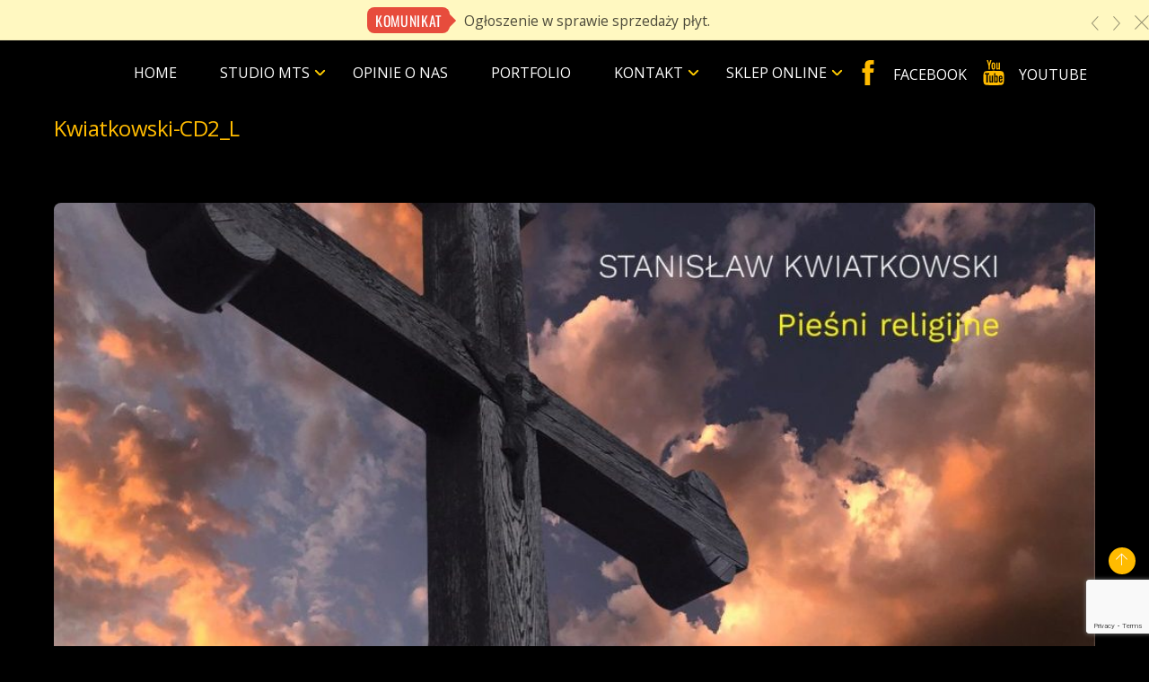

--- FILE ---
content_type: text/html; charset=UTF-8
request_url: https://www.studiomts.pl/kwiatkowski-cd2_l/
body_size: 21509
content:
<!DOCTYPE html>
<html dir="ltr" lang="pl-PL">
            <head>
	            <meta charset="UTF-8">
        <meta name="viewport" content="width=device-width, initial-scale=1, minimum-scale=1">
        <style id="tb_inline_styles" data-no-optimize="1">.tb_animation_on{overflow-x:hidden}.themify_builder .wow{visibility:hidden;animation-fill-mode:both}[data-tf-animation]{will-change:transform,opacity,visibility}.themify_builder .tf_lax_done{transition-duration:.8s;transition-timing-function:cubic-bezier(.165,.84,.44,1)}[data-sticky-active].tb_sticky_scroll_active{z-index:1}[data-sticky-active].tb_sticky_scroll_active .hide-on-stick{display:none}@media(min-width:1025px){.hide-desktop{width:0!important;height:0!important;padding:0!important;visibility:hidden!important;margin:0!important;display:table-column!important;background:0!important;content-visibility:hidden;overflow:hidden!important}}@media(min-width:769px) and (max-width:1024px){.hide-tablet_landscape{width:0!important;height:0!important;padding:0!important;visibility:hidden!important;margin:0!important;display:table-column!important;background:0!important;content-visibility:hidden;overflow:hidden!important}}@media(min-width:481px) and (max-width:768px){.hide-tablet{width:0!important;height:0!important;padding:0!important;visibility:hidden!important;margin:0!important;display:table-column!important;background:0!important;content-visibility:hidden;overflow:hidden!important}}@media(max-width:480px){.hide-mobile{width:0!important;height:0!important;padding:0!important;visibility:hidden!important;margin:0!important;display:table-column!important;background:0!important;content-visibility:hidden;overflow:hidden!important}}div.row_inner,div.module_subrow{--gutter:3.2%;--narrow:1.6%;--none:0%;}@media(max-width:768px){div.module-gallery-grid{--galn:var(--galt)}}@media(max-width:480px){
                .themify_map.tf_map_loaded{width:100%!important}
                .ui.builder_button,.ui.nav li a{padding:.525em 1.15em}
                .fullheight>.row_inner:not(.tb_col_count_1){min-height:0}
                div.module-gallery-grid{--galn:var(--galm);gap:8px}
            }</style><noscript><style>.themify_builder .wow,.wow .tf_lazy{visibility:visible!important}</style></noscript>            <style id="tf_lazy_style" data-no-optimize="1">
                .tf_svg_lazy{
                    content-visibility:auto;
                    background-size:100% 25%!important;
                    background-repeat:no-repeat!important;
                    background-position:0 0, 0 33.4%,0 66.6%,0 100%!important;
                    transition:filter .3s linear!important;
                    filter:blur(25px)!important;                    transform:translateZ(0)
                }
                .tf_svg_lazy_loaded{
                    filter:blur(0)!important
                }
                [data-lazy]:is(.module,.module_row:not(.tb_first)),.module[data-lazy] .ui,.module_row[data-lazy]:not(.tb_first):is(>.row_inner,.module_column[data-lazy],.module_subrow[data-lazy]){
                    background-image:none!important
                }
            </style>
            <noscript>
                <style>
                    .tf_svg_lazy{
                        display:none!important
                    }
                </style>
            </noscript>
                    <style id="tf_lazy_common" data-no-optimize="1">
                        img{
                max-width:100%;
                height:auto
            }
                                    :where(.tf_in_flx,.tf_flx){display:inline-flex;flex-wrap:wrap;place-items:center}
            .tf_fa,:is(em,i) tf-lottie{display:inline-block;vertical-align:middle}:is(em,i) tf-lottie{width:1.5em;height:1.5em}.tf_fa{width:1em;height:1em;stroke-width:0;stroke:currentColor;overflow:visible;fill:currentColor;pointer-events:none;text-rendering:optimizeSpeed;buffered-rendering:static}#tf_svg symbol{overflow:visible}:where(.tf_lazy){position:relative;visibility:visible;display:block;opacity:.3}.wow .tf_lazy:not(.tf_swiper-slide){visibility:hidden;opacity:1}div.tf_audio_lazy audio{visibility:hidden;height:0;display:inline}.mejs-container{visibility:visible}.tf_iframe_lazy{transition:opacity .3s ease-in-out;min-height:10px}:where(.tf_flx),.tf_swiper-wrapper{display:flex}.tf_swiper-slide{flex-shrink:0;opacity:0;width:100%;height:100%}.tf_swiper-wrapper>br,.tf_lazy.tf_swiper-wrapper .tf_lazy:after,.tf_lazy.tf_swiper-wrapper .tf_lazy:before{display:none}.tf_lazy:after,.tf_lazy:before{content:'';display:inline-block;position:absolute;width:10px!important;height:10px!important;margin:0 3px;top:50%!important;inset-inline:auto 50%!important;border-radius:100%;background-color:currentColor;visibility:visible;animation:tf-hrz-loader infinite .75s cubic-bezier(.2,.68,.18,1.08)}.tf_lazy:after{width:6px!important;height:6px!important;inset-inline:50% auto!important;margin-top:3px;animation-delay:-.4s}@keyframes tf-hrz-loader{0%,100%{transform:scale(1);opacity:1}50%{transform:scale(.1);opacity:.6}}.tf_lazy_lightbox{position:fixed;background:rgba(11,11,11,.8);color:#ccc;top:0;left:0;display:flex;align-items:center;justify-content:center;z-index:999}.tf_lazy_lightbox .tf_lazy:after,.tf_lazy_lightbox .tf_lazy:before{background:#fff}.tf_vd_lazy,tf-lottie{display:flex;flex-wrap:wrap}tf-lottie{aspect-ratio:1.777}.tf_w.tf_vd_lazy video{width:100%;height:auto;position:static;object-fit:cover}
        </style>
        <title>Kwiatkowski-CD2_L | Studio MTS</title>
<script type="text/template" id="freeze-table-template">
  <div class="frzTbl antiscroll-wrap frzTbl--scrolled-to-left-edge">
    <div class="frzTbl-scroll-overlay antiscroll-inner">
        <div class="frzTbl-scroll-overlay__inner"></div>
    </div>
    <div class="frzTbl-content-wrapper">

        <!-- sticky outer heading -->
        <div class="frzTbl-fixed-heading-wrapper-outer">          
          <div class="frzTbl-fixed-heading-wrapper">
            <div class="frzTbl-fixed-heading-wrapper__inner">
              {{heading}}
            </div>    
          </div>
        </div>

        <!-- column shadows -->
        <div class="frzTbl-frozen-columns-wrapper">
          <!-- left -->
          <div class="frzTbl-frozen-columns-wrapper__columns frzTbl-frozen-columns-wrapper__columns--left {{hide-left-column}}"></div>
          <!-- right -->            
          <div class="frzTbl-frozen-columns-wrapper__columns frzTbl-frozen-columns-wrapper__columns--right {{hide-right-column}}"></div>
        </div>

        <!-- table -->
        <div class="frzTbl-table-wrapper">
          <div class="frzTbl-table-wrapper__inner">
            <div class="frzTbl-table-placeholder"></div>
          </div>
        </div>

    </div>
  </div>
</script><script type="text/template" id="tmpl-wcpt-product-form-loading-modal">
  <div class="wcpt-modal wcpt-product-form-loading-modal" data-wcpt-product-id="{{{ data.product_id }}}">
    <div class="wcpt-modal-content">
      <div class="wcpt-close-modal">
        <!-- close 'x' icon svg -->
        <span class="wcpt-icon wcpt-icon-x wcpt-close-modal-icon">
          <svg xmlns="http://www.w3.org/2000/svg" width="24" height="24" viewBox="0 0 24 24" fill="none" stroke="currentColor" stroke-width="2" stroke-linecap="round" stroke-linejoin="round" class="feather feather-x"><line x1="18" y1="6" x2="6" y2="18"></line><line x1="6" y1="6" x2="18" y2="18"></line>
          </svg>
        </span>
      </div>
      <span class="wcpt-product-form-loading-text">
        <i class="wcpt-ajax-badge">
          <!-- ajax loading icon svg -->
          <svg xmlns="http://www.w3.org/2000/svg" width="24" height="24" viewBox="0 0 24 24" fill="none" stroke="currentColor" stroke-width="2" stroke-linecap="round" stroke-linejoin="round" class="feather feather-loader" color="#384047">
            <line x1="12" y1="2" x2="12" y2="6"></line><line x1="12" y1="18" x2="12" y2="22"></line><line x1="4.93" y1="4.93" x2="7.76" y2="7.76"></line><line x1="16.24" y1="16.24" x2="19.07" y2="19.07"></line><line x1="2" y1="12" x2="6" y2="12"></line><line x1="18" y1="12" x2="22" y2="12"></line><line x1="4.93" y1="19.07" x2="7.76" y2="16.24"></line><line x1="16.24" y1="7.76" x2="19.07" y2="4.93"></line>
          </svg>
        </i>

        Ładowanie&hellip;      </span>
    </div>
  </div>
</script>
<script type="text/template" id="tmpl-wcpt-cart-checkbox-trigger">
	<div 
		class="wcpt-cart-checkbox-trigger"
		data-wcpt-redirect-url=""
	>
		<style media="screen">
	@media(min-width:1200px){
		.wcpt-cart-checkbox-trigger {
			display: inline-block;
					}
	}
	@media(max-width:1100px){
		.wcpt-cart-checkbox-trigger {
			display: inline-block;
		}
	}

	.wcpt-cart-checkbox-trigger {
		background-color : #4CAF50; border-color : rgba(0, 0, 0, .1); color : rgba(255, 255, 255); 	}

</style>
		<span 
      class="wcpt-icon wcpt-icon-shopping-bag wcpt-cart-checkbox-trigger__shopping-icon "    ><svg xmlns="http://www.w3.org/2000/svg" width="24" height="24" viewBox="0 0 24 24" fill="none" stroke="currentColor" stroke-width="2" stroke-linecap="round" stroke-linejoin="round" class="feather feather-shopping-bag"><path d="M6 2L3 6v14a2 2 0 0 0 2 2h14a2 2 0 0 0 2-2V6l-3-4z"></path><line x1="3" y1="6" x2="21" y2="6"></line><path d="M16 10a4 4 0 0 1-8 0"></path></svg></span>		<span class="wcpt-cart-checkbox-trigger__text">Add selected (<span class="wcpt-total-selected"></span>) to cart</span>
		<span class="wcpt-cart-checkbox-trigger__close">✕</span>
	</div>
</script><script type="text/template" id="tmpl-variation-template">
	<div class="woocommerce-variation-description">{{{ data.variation.variation_description }}}</div>
	<div class="woocommerce-variation-price">{{{ data.variation.price_html }}}</div>
	<div class="woocommerce-variation-availability">{{{ data.variation.availability_html }}}</div>
</script>
<script type="text/template" id="tmpl-unavailable-variation-template">
	<p role="alert">Przepraszamy, ten produkt jest niedostępny. Prosimy wybrać inną kombinację.</p>
</script>

		<!-- All in One SEO 4.9.3 - aioseo.com -->
	<meta name="robots" content="max-image-preview:large" />
	<meta name="author" content="Mariusz Zaczkowski"/>
	<link rel="canonical" href="https://www.studiomts.pl/kwiatkowski-cd2_l/" />
	<meta name="generator" content="All in One SEO (AIOSEO) 4.9.3" />
		<script type="application/ld+json" class="aioseo-schema">
			{"@context":"https:\/\/schema.org","@graph":[{"@type":"BreadcrumbList","@id":"https:\/\/www.studiomts.pl\/kwiatkowski-cd2_l\/#breadcrumblist","itemListElement":[{"@type":"ListItem","@id":"https:\/\/www.studiomts.pl#listItem","position":1,"name":"Home","item":"https:\/\/www.studiomts.pl","nextItem":{"@type":"ListItem","@id":"https:\/\/www.studiomts.pl\/kwiatkowski-cd2_l\/#listItem","name":"Kwiatkowski-CD2_L"}},{"@type":"ListItem","@id":"https:\/\/www.studiomts.pl\/kwiatkowski-cd2_l\/#listItem","position":2,"name":"Kwiatkowski-CD2_L","previousItem":{"@type":"ListItem","@id":"https:\/\/www.studiomts.pl#listItem","name":"Home"}}]},{"@type":"ItemPage","@id":"https:\/\/www.studiomts.pl\/kwiatkowski-cd2_l\/#itempage","url":"https:\/\/www.studiomts.pl\/kwiatkowski-cd2_l\/","name":"Kwiatkowski-CD2_L | Studio MTS","inLanguage":"pl-PL","isPartOf":{"@id":"https:\/\/www.studiomts.pl\/#website"},"breadcrumb":{"@id":"https:\/\/www.studiomts.pl\/kwiatkowski-cd2_l\/#breadcrumblist"},"author":{"@id":"https:\/\/www.studiomts.pl\/author\/mario\/#author"},"creator":{"@id":"https:\/\/www.studiomts.pl\/author\/mario\/#author"},"datePublished":"2021-06-15T17:06:51+02:00","dateModified":"2021-06-17T18:24:07+02:00"},{"@type":"Organization","@id":"https:\/\/www.studiomts.pl\/#organization","name":"Studio MTS","description":"Pracownia d\u017awi\u0119kowa","url":"https:\/\/www.studiomts.pl\/","logo":{"@type":"ImageObject","url":"https:\/\/www.studiomts.pl\/wp-content\/uploads\/2016\/02\/Logo-nowe-black-e1454361426636.png","@id":"https:\/\/www.studiomts.pl\/kwiatkowski-cd2_l\/#organizationLogo","width":120,"height":63},"image":{"@id":"https:\/\/www.studiomts.pl\/kwiatkowski-cd2_l\/#organizationLogo"}},{"@type":"Person","@id":"https:\/\/www.studiomts.pl\/author\/mario\/#author","url":"https:\/\/www.studiomts.pl\/author\/mario\/","name":"Mariusz Zaczkowski","image":{"@type":"ImageObject","@id":"https:\/\/www.studiomts.pl\/kwiatkowski-cd2_l\/#authorImage","url":"https:\/\/secure.gravatar.com\/avatar\/818a8517379dc7f5a380978b457585cc73dffac51b857dcfb3d7fd00b20144e8?s=96&d=blank&r=g","width":96,"height":96,"caption":"Mariusz Zaczkowski"}},{"@type":"WebSite","@id":"https:\/\/www.studiomts.pl\/#website","url":"https:\/\/www.studiomts.pl\/","name":"Studio MTS","description":"Pracownia d\u017awi\u0119kowa","inLanguage":"pl-PL","publisher":{"@id":"https:\/\/www.studiomts.pl\/#organization"}}]}
		</script>
		<!-- All in One SEO -->

<link rel="alternate" type="application/rss+xml" title="Studio MTS &raquo; Kanał z wpisami" href="https://www.studiomts.pl/feed/" />
<link rel="alternate" type="application/rss+xml" title="Studio MTS &raquo; Kanał z komentarzami" href="https://www.studiomts.pl/comments/feed/" />
<link rel="alternate" title="oEmbed (JSON)" type="application/json+oembed" href="https://www.studiomts.pl/wp-json/oembed/1.0/embed?url=https%3A%2F%2Fwww.studiomts.pl%2Fkwiatkowski-cd2_l%2F" />
<link rel="alternate" title="oEmbed (XML)" type="text/xml+oembed" href="https://www.studiomts.pl/wp-json/oembed/1.0/embed?url=https%3A%2F%2Fwww.studiomts.pl%2Fkwiatkowski-cd2_l%2F&#038;format=xml" />
<style id='wp-img-auto-sizes-contain-inline-css'>
img:is([sizes=auto i],[sizes^="auto," i]){contain-intrinsic-size:3000px 1500px}
/*# sourceURL=wp-img-auto-sizes-contain-inline-css */
</style>
<link rel="preload" href="https://www.studiomts.pl/wp-content/plugins/all-in-one-seo-pack/dist/Lite/assets/css/table-of-contents/global.e90f6d47.css?ver=4.9.3" as="style"><link rel='stylesheet' id='aioseo/css/src/vue/standalone/blocks/table-of-contents/global.scss-css' href='https://www.studiomts.pl/wp-content/plugins/all-in-one-seo-pack/dist/Lite/assets/css/table-of-contents/global.e90f6d47.css?ver=4.9.3' media='all' />
<style id='global-styles-inline-css'>
:root{--wp--preset--aspect-ratio--square: 1;--wp--preset--aspect-ratio--4-3: 4/3;--wp--preset--aspect-ratio--3-4: 3/4;--wp--preset--aspect-ratio--3-2: 3/2;--wp--preset--aspect-ratio--2-3: 2/3;--wp--preset--aspect-ratio--16-9: 16/9;--wp--preset--aspect-ratio--9-16: 9/16;--wp--preset--color--black: #000000;--wp--preset--color--cyan-bluish-gray: #abb8c3;--wp--preset--color--white: #ffffff;--wp--preset--color--pale-pink: #f78da7;--wp--preset--color--vivid-red: #cf2e2e;--wp--preset--color--luminous-vivid-orange: #ff6900;--wp--preset--color--luminous-vivid-amber: #fcb900;--wp--preset--color--light-green-cyan: #7bdcb5;--wp--preset--color--vivid-green-cyan: #00d084;--wp--preset--color--pale-cyan-blue: #8ed1fc;--wp--preset--color--vivid-cyan-blue: #0693e3;--wp--preset--color--vivid-purple: #9b51e0;--wp--preset--gradient--vivid-cyan-blue-to-vivid-purple: linear-gradient(135deg,rgb(6,147,227) 0%,rgb(155,81,224) 100%);--wp--preset--gradient--light-green-cyan-to-vivid-green-cyan: linear-gradient(135deg,rgb(122,220,180) 0%,rgb(0,208,130) 100%);--wp--preset--gradient--luminous-vivid-amber-to-luminous-vivid-orange: linear-gradient(135deg,rgb(252,185,0) 0%,rgb(255,105,0) 100%);--wp--preset--gradient--luminous-vivid-orange-to-vivid-red: linear-gradient(135deg,rgb(255,105,0) 0%,rgb(207,46,46) 100%);--wp--preset--gradient--very-light-gray-to-cyan-bluish-gray: linear-gradient(135deg,rgb(238,238,238) 0%,rgb(169,184,195) 100%);--wp--preset--gradient--cool-to-warm-spectrum: linear-gradient(135deg,rgb(74,234,220) 0%,rgb(151,120,209) 20%,rgb(207,42,186) 40%,rgb(238,44,130) 60%,rgb(251,105,98) 80%,rgb(254,248,76) 100%);--wp--preset--gradient--blush-light-purple: linear-gradient(135deg,rgb(255,206,236) 0%,rgb(152,150,240) 100%);--wp--preset--gradient--blush-bordeaux: linear-gradient(135deg,rgb(254,205,165) 0%,rgb(254,45,45) 50%,rgb(107,0,62) 100%);--wp--preset--gradient--luminous-dusk: linear-gradient(135deg,rgb(255,203,112) 0%,rgb(199,81,192) 50%,rgb(65,88,208) 100%);--wp--preset--gradient--pale-ocean: linear-gradient(135deg,rgb(255,245,203) 0%,rgb(182,227,212) 50%,rgb(51,167,181) 100%);--wp--preset--gradient--electric-grass: linear-gradient(135deg,rgb(202,248,128) 0%,rgb(113,206,126) 100%);--wp--preset--gradient--midnight: linear-gradient(135deg,rgb(2,3,129) 0%,rgb(40,116,252) 100%);--wp--preset--font-size--small: 13px;--wp--preset--font-size--medium: clamp(14px, 0.875rem + ((1vw - 3.2px) * 0.469), 20px);--wp--preset--font-size--large: clamp(22.041px, 1.378rem + ((1vw - 3.2px) * 1.091), 36px);--wp--preset--font-size--x-large: clamp(25.014px, 1.563rem + ((1vw - 3.2px) * 1.327), 42px);--wp--preset--font-family--system-font: -apple-system,BlinkMacSystemFont,"Segoe UI",Roboto,Oxygen-Sans,Ubuntu,Cantarell,"Helvetica Neue",sans-serif;--wp--preset--spacing--20: 0.44rem;--wp--preset--spacing--30: 0.67rem;--wp--preset--spacing--40: 1rem;--wp--preset--spacing--50: 1.5rem;--wp--preset--spacing--60: 2.25rem;--wp--preset--spacing--70: 3.38rem;--wp--preset--spacing--80: 5.06rem;--wp--preset--shadow--natural: 6px 6px 9px rgba(0, 0, 0, 0.2);--wp--preset--shadow--deep: 12px 12px 50px rgba(0, 0, 0, 0.4);--wp--preset--shadow--sharp: 6px 6px 0px rgba(0, 0, 0, 0.2);--wp--preset--shadow--outlined: 6px 6px 0px -3px rgb(255, 255, 255), 6px 6px rgb(0, 0, 0);--wp--preset--shadow--crisp: 6px 6px 0px rgb(0, 0, 0);}:where(body) { margin: 0; }.wp-site-blocks > .alignleft { float: left; margin-right: 2em; }.wp-site-blocks > .alignright { float: right; margin-left: 2em; }.wp-site-blocks > .aligncenter { justify-content: center; margin-left: auto; margin-right: auto; }:where(.wp-site-blocks) > * { margin-block-start: 24px; margin-block-end: 0; }:where(.wp-site-blocks) > :first-child { margin-block-start: 0; }:where(.wp-site-blocks) > :last-child { margin-block-end: 0; }:root { --wp--style--block-gap: 24px; }:root :where(.is-layout-flow) > :first-child{margin-block-start: 0;}:root :where(.is-layout-flow) > :last-child{margin-block-end: 0;}:root :where(.is-layout-flow) > *{margin-block-start: 24px;margin-block-end: 0;}:root :where(.is-layout-constrained) > :first-child{margin-block-start: 0;}:root :where(.is-layout-constrained) > :last-child{margin-block-end: 0;}:root :where(.is-layout-constrained) > *{margin-block-start: 24px;margin-block-end: 0;}:root :where(.is-layout-flex){gap: 24px;}:root :where(.is-layout-grid){gap: 24px;}.is-layout-flow > .alignleft{float: left;margin-inline-start: 0;margin-inline-end: 2em;}.is-layout-flow > .alignright{float: right;margin-inline-start: 2em;margin-inline-end: 0;}.is-layout-flow > .aligncenter{margin-left: auto !important;margin-right: auto !important;}.is-layout-constrained > .alignleft{float: left;margin-inline-start: 0;margin-inline-end: 2em;}.is-layout-constrained > .alignright{float: right;margin-inline-start: 2em;margin-inline-end: 0;}.is-layout-constrained > .aligncenter{margin-left: auto !important;margin-right: auto !important;}.is-layout-constrained > :where(:not(.alignleft):not(.alignright):not(.alignfull)){margin-left: auto !important;margin-right: auto !important;}body .is-layout-flex{display: flex;}.is-layout-flex{flex-wrap: wrap;align-items: center;}.is-layout-flex > :is(*, div){margin: 0;}body .is-layout-grid{display: grid;}.is-layout-grid > :is(*, div){margin: 0;}body{font-family: var(--wp--preset--font-family--system-font);font-size: var(--wp--preset--font-size--medium);line-height: 1.6;padding-top: 0px;padding-right: 0px;padding-bottom: 0px;padding-left: 0px;}a:where(:not(.wp-element-button)){text-decoration: underline;}:root :where(.wp-element-button, .wp-block-button__link){background-color: #32373c;border-width: 0;color: #fff;font-family: inherit;font-size: inherit;font-style: inherit;font-weight: inherit;letter-spacing: inherit;line-height: inherit;padding-top: calc(0.667em + 2px);padding-right: calc(1.333em + 2px);padding-bottom: calc(0.667em + 2px);padding-left: calc(1.333em + 2px);text-decoration: none;text-transform: inherit;}.has-black-color{color: var(--wp--preset--color--black) !important;}.has-cyan-bluish-gray-color{color: var(--wp--preset--color--cyan-bluish-gray) !important;}.has-white-color{color: var(--wp--preset--color--white) !important;}.has-pale-pink-color{color: var(--wp--preset--color--pale-pink) !important;}.has-vivid-red-color{color: var(--wp--preset--color--vivid-red) !important;}.has-luminous-vivid-orange-color{color: var(--wp--preset--color--luminous-vivid-orange) !important;}.has-luminous-vivid-amber-color{color: var(--wp--preset--color--luminous-vivid-amber) !important;}.has-light-green-cyan-color{color: var(--wp--preset--color--light-green-cyan) !important;}.has-vivid-green-cyan-color{color: var(--wp--preset--color--vivid-green-cyan) !important;}.has-pale-cyan-blue-color{color: var(--wp--preset--color--pale-cyan-blue) !important;}.has-vivid-cyan-blue-color{color: var(--wp--preset--color--vivid-cyan-blue) !important;}.has-vivid-purple-color{color: var(--wp--preset--color--vivid-purple) !important;}.has-black-background-color{background-color: var(--wp--preset--color--black) !important;}.has-cyan-bluish-gray-background-color{background-color: var(--wp--preset--color--cyan-bluish-gray) !important;}.has-white-background-color{background-color: var(--wp--preset--color--white) !important;}.has-pale-pink-background-color{background-color: var(--wp--preset--color--pale-pink) !important;}.has-vivid-red-background-color{background-color: var(--wp--preset--color--vivid-red) !important;}.has-luminous-vivid-orange-background-color{background-color: var(--wp--preset--color--luminous-vivid-orange) !important;}.has-luminous-vivid-amber-background-color{background-color: var(--wp--preset--color--luminous-vivid-amber) !important;}.has-light-green-cyan-background-color{background-color: var(--wp--preset--color--light-green-cyan) !important;}.has-vivid-green-cyan-background-color{background-color: var(--wp--preset--color--vivid-green-cyan) !important;}.has-pale-cyan-blue-background-color{background-color: var(--wp--preset--color--pale-cyan-blue) !important;}.has-vivid-cyan-blue-background-color{background-color: var(--wp--preset--color--vivid-cyan-blue) !important;}.has-vivid-purple-background-color{background-color: var(--wp--preset--color--vivid-purple) !important;}.has-black-border-color{border-color: var(--wp--preset--color--black) !important;}.has-cyan-bluish-gray-border-color{border-color: var(--wp--preset--color--cyan-bluish-gray) !important;}.has-white-border-color{border-color: var(--wp--preset--color--white) !important;}.has-pale-pink-border-color{border-color: var(--wp--preset--color--pale-pink) !important;}.has-vivid-red-border-color{border-color: var(--wp--preset--color--vivid-red) !important;}.has-luminous-vivid-orange-border-color{border-color: var(--wp--preset--color--luminous-vivid-orange) !important;}.has-luminous-vivid-amber-border-color{border-color: var(--wp--preset--color--luminous-vivid-amber) !important;}.has-light-green-cyan-border-color{border-color: var(--wp--preset--color--light-green-cyan) !important;}.has-vivid-green-cyan-border-color{border-color: var(--wp--preset--color--vivid-green-cyan) !important;}.has-pale-cyan-blue-border-color{border-color: var(--wp--preset--color--pale-cyan-blue) !important;}.has-vivid-cyan-blue-border-color{border-color: var(--wp--preset--color--vivid-cyan-blue) !important;}.has-vivid-purple-border-color{border-color: var(--wp--preset--color--vivid-purple) !important;}.has-vivid-cyan-blue-to-vivid-purple-gradient-background{background: var(--wp--preset--gradient--vivid-cyan-blue-to-vivid-purple) !important;}.has-light-green-cyan-to-vivid-green-cyan-gradient-background{background: var(--wp--preset--gradient--light-green-cyan-to-vivid-green-cyan) !important;}.has-luminous-vivid-amber-to-luminous-vivid-orange-gradient-background{background: var(--wp--preset--gradient--luminous-vivid-amber-to-luminous-vivid-orange) !important;}.has-luminous-vivid-orange-to-vivid-red-gradient-background{background: var(--wp--preset--gradient--luminous-vivid-orange-to-vivid-red) !important;}.has-very-light-gray-to-cyan-bluish-gray-gradient-background{background: var(--wp--preset--gradient--very-light-gray-to-cyan-bluish-gray) !important;}.has-cool-to-warm-spectrum-gradient-background{background: var(--wp--preset--gradient--cool-to-warm-spectrum) !important;}.has-blush-light-purple-gradient-background{background: var(--wp--preset--gradient--blush-light-purple) !important;}.has-blush-bordeaux-gradient-background{background: var(--wp--preset--gradient--blush-bordeaux) !important;}.has-luminous-dusk-gradient-background{background: var(--wp--preset--gradient--luminous-dusk) !important;}.has-pale-ocean-gradient-background{background: var(--wp--preset--gradient--pale-ocean) !important;}.has-electric-grass-gradient-background{background: var(--wp--preset--gradient--electric-grass) !important;}.has-midnight-gradient-background{background: var(--wp--preset--gradient--midnight) !important;}.has-small-font-size{font-size: var(--wp--preset--font-size--small) !important;}.has-medium-font-size{font-size: var(--wp--preset--font-size--medium) !important;}.has-large-font-size{font-size: var(--wp--preset--font-size--large) !important;}.has-x-large-font-size{font-size: var(--wp--preset--font-size--x-large) !important;}.has-system-font-font-family{font-family: var(--wp--preset--font-family--system-font) !important;}
:root :where(.wp-block-pullquote){font-size: clamp(0.984em, 0.984rem + ((1vw - 0.2em) * 0.645), 1.5em);line-height: 1.6;}
/*# sourceURL=global-styles-inline-css */
</style>
<link rel="preload" href="https://www.studiomts.pl/wp-content/plugins/announcement-bar/css/style.css?ver=2.2.4" as="style"><link rel='stylesheet' id='announcement-bar-style-css' href='https://www.studiomts.pl/wp-content/plugins/announcement-bar/css/style.css?ver=2.2.4' media='all' />
<link rel="preload" href="https://www.studiomts.pl/wp-content/plugins/contact-form-7/includes/css/styles.css?ver=6.1.4" as="style"><link rel='stylesheet' id='contact-form-7-css' href='https://www.studiomts.pl/wp-content/plugins/contact-form-7/includes/css/styles.css?ver=6.1.4' media='all' />
<link rel="preload" href="https://www.studiomts.pl/wp-content/plugins/wc-product-table-lite/assets/antiscroll/css.min.css?ver=4.6.2" as="style"><link rel='stylesheet' id='antiscroll-css' href='https://www.studiomts.pl/wp-content/plugins/wc-product-table-lite/assets/antiscroll/css.min.css?ver=4.6.2' media='all' />
<link rel="preload" href="https://www.studiomts.pl/wp-content/plugins/wc-product-table-lite/assets/freeze_table_v2/css.min.css?ver=4.6.2" as="style"><link rel='stylesheet' id='freeze_table-css' href='https://www.studiomts.pl/wp-content/plugins/wc-product-table-lite/assets/freeze_table_v2/css.min.css?ver=4.6.2' media='all' />
<link rel="preload" href="https://www.studiomts.pl/wp-content/plugins/woocommerce/assets/css/photoswipe/photoswipe.min.css?ver=4.6.2" as="style"><link rel='stylesheet' id='wc-photoswipe-css' href='https://www.studiomts.pl/wp-content/plugins/woocommerce/assets/css/photoswipe/photoswipe.min.css?ver=4.6.2' media='all' />
<link rel="preload" href="https://www.studiomts.pl/wp-content/plugins/woocommerce/assets/css/photoswipe/default-skin/default-skin.min.css?ver=4.6.2" as="style"><link rel='stylesheet' id='wc-photoswipe-default-skin-css' href='https://www.studiomts.pl/wp-content/plugins/woocommerce/assets/css/photoswipe/default-skin/default-skin.min.css?ver=4.6.2' media='all' />
<link rel="preload" href="https://www.studiomts.pl/wp-content/plugins/wc-product-table-lite/assets/multirange/css.min.css?ver=4.6.2" as="style"><link rel='stylesheet' id='multirange-css' href='https://www.studiomts.pl/wp-content/plugins/wc-product-table-lite/assets/multirange/css.min.css?ver=4.6.2' media='all' />
<link rel="preload" href="https://www.studiomts.pl/wp-content/plugins/wc-product-table-lite/assets/css.min.css?ver=4.6.2" as="style"><link rel='stylesheet' id='wcpt-css' href='https://www.studiomts.pl/wp-content/plugins/wc-product-table-lite/assets/css.min.css?ver=4.6.2' media='all' />
<style id='wcpt-inline-css'>

    .mejs-button>button {
      background: transparent url(https://www.studiomts.pl/wp-includes/js/mediaelement/mejs-controls.svg) !important;
    }
    .mejs-mute>button {
      background-position: -60px 0 !important;
    }    
    .mejs-unmute>button {
      background-position: -40px 0 !important;
    }    
    .mejs-pause>button {
      background-position: -20px 0 !important;
    }    
  
/*# sourceURL=wcpt-inline-css */
</style>
<style id='woocommerce-inline-inline-css'>
.woocommerce form .form-row .required { visibility: visible; }
/*# sourceURL=woocommerce-inline-inline-css */
</style>
<link rel="preload" href="https://fonts.googleapis.com/css?family=Titillium+Web:200,200italic,300,300italic,400,400italic|Open+Sans:400&subset=latin,latin-ext" as="style"><link rel='stylesheet' id='googlefonts-css' href='https://fonts.googleapis.com/css?family=Titillium+Web:200,200italic,300,300italic,400,400italic|Open+Sans:400&subset=latin,latin-ext' media='all' />
<link rel="preload" href="https://www.studiomts.pl/wp-content/plugins/woo-przelewy24/assets/css/styles.css?ver=1.0.17" as="style"><link rel='stylesheet' id='p24-styles-css' href='https://www.studiomts.pl/wp-content/plugins/woo-przelewy24/assets/css/styles.css?ver=1.0.17' media='all' />
<link rel="preload" href="https://www.studiomts.pl/wp-content/plugins/themify-shortcodes/assets/styles.css?ver=6.9" as="style"><link rel='stylesheet' id='themify-shortcodes-css' href='https://www.studiomts.pl/wp-content/plugins/themify-shortcodes/assets/styles.css?ver=6.9' media='all' />
<link rel="preload" href="https://www.studiomts.pl/wp-content/plugins/woocommerce-shopdock/css/shopdock.css?ver=1.2.4" as="style"><link rel='stylesheet' id='shopdock-style-css' href='https://www.studiomts.pl/wp-content/plugins/woocommerce-shopdock/css/shopdock.css?ver=1.2.4' media='all' />
<link rel="preload" href="https://www.studiomts.pl/wp-includes/css/dashicons.css?ver=6.9" as="style"><link rel='stylesheet' id='dashicons-css' href='https://www.studiomts.pl/wp-includes/css/dashicons.css?ver=6.9' media='all' />
<script src="https://www.studiomts.pl/wp-includes/js/jquery/jquery.js?ver=3.7.1" id="jquery-core-js"></script>
<script src="https://www.studiomts.pl/wp-includes/js/jquery/jquery-migrate.js?ver=3.4.1" id="jquery-migrate-js"></script>
<script src="https://www.studiomts.pl/wp-includes/js/dist/development/react-refresh-runtime.js?ver=8f1acdfb845f670b0ef2" id="wp-react-refresh-runtime-js"></script>
<script src="https://www.studiomts.pl/wp-includes/js/dist/development/react-refresh-entry.js?ver=a100113810d2b7fe3a75" id="wp-react-refresh-entry-js"></script>
<script src="https://www.studiomts.pl/wp-includes/js/dist/vendor/react.js?ver=18.3.1.1" id="react-js"></script>
<script src="https://www.studiomts.pl/wp-includes/js/dist/vendor/react-jsx-runtime.js?ver=18.3.1" id="react-jsx-runtime-js"></script>
<script src="https://www.studiomts.pl/wp-content/plugins/woo-przelewy24/assets/blocks/block-p24-installments/frontend.js?ver=d7b2ae8848bdcfe9207f" id="przelewy24-installments-script-js"></script>
<script id="WCPAY_ASSETS-js-extra">
var wcpayAssets = {"url":"https://www.studiomts.pl/wp-content/plugins/woocommerce-payments/dist/"};
//# sourceURL=WCPAY_ASSETS-js-extra
</script>
<script src="https://www.studiomts.pl/wp-content/plugins/woocommerce/assets/js/jquery-blockui/jquery.blockUI.js?ver=2.7.0-wc.10.4.3" id="wc-jquery-blockui-js" defer data-wp-strategy="defer"></script>
<link rel="https://api.w.org/" href="https://www.studiomts.pl/wp-json/" /><link rel="alternate" title="JSON" type="application/json" href="https://www.studiomts.pl/wp-json/wp/v2/media/10875" /><link rel="EditURI" type="application/rsd+xml" title="RSD" href="https://www.studiomts.pl/xmlrpc.php?rsd" />
<meta name="generator" content="WordPress 6.9" />
<meta name="generator" content="WooCommerce 10.4.3" />
<link rel='shortlink' href='https://www.studiomts.pl/?p=10875' />
	<noscript><style>.woocommerce-product-gallery{ opacity: 1 !important; }</style></noscript>
	<link rel="prefetch" href="https://www.studiomts.pl/wp-content/themes/themify-music/js/themify-script.js?ver=7.9.5" as="script" fetchpriority="low"><link rel="preload" href="https://www.studiomts.pl/wp-content/uploads/2021/06/Kwiatkowski-CD2_L-e1623844959353-1024x920-1024x585.jpg" as="image" fetchpriority="high"><style id="tf_gf_fonts_style">@font-face{font-family:'EB Garamond';font-style:italic;font-display:swap;src:url(https://fonts.gstatic.com/s/ebgaramond/v32/SlGFmQSNjdsmc35JDF1K5GRwUjcdlttVFm-rI7e8QL9wU6ingQ.woff2) format('woff2');unicode-range:U+0460-052F,U+1C80-1C8A,U+20B4,U+2DE0-2DFF,U+A640-A69F,U+FE2E-FE2F;}@font-face{font-family:'EB Garamond';font-style:italic;font-display:swap;src:url(https://fonts.gstatic.com/s/ebgaramond/v32/SlGFmQSNjdsmc35JDF1K5GRwUjcdlttVFm-rI7e8QL95U6ingQ.woff2) format('woff2');unicode-range:U+0301,U+0400-045F,U+0490-0491,U+04B0-04B1,U+2116;}@font-face{font-family:'EB Garamond';font-style:italic;font-display:swap;src:url(https://fonts.gstatic.com/s/ebgaramond/v32/SlGFmQSNjdsmc35JDF1K5GRwUjcdlttVFm-rI7e8QL9xU6ingQ.woff2) format('woff2');unicode-range:U+1F00-1FFF;}@font-face{font-family:'EB Garamond';font-style:italic;font-display:swap;src:url(https://fonts.gstatic.com/s/ebgaramond/v32/SlGFmQSNjdsmc35JDF1K5GRwUjcdlttVFm-rI7e8QL9-U6ingQ.woff2) format('woff2');unicode-range:U+0370-0377,U+037A-037F,U+0384-038A,U+038C,U+038E-03A1,U+03A3-03FF;}@font-face{font-family:'EB Garamond';font-style:italic;font-display:swap;src:url(https://fonts.gstatic.com/s/ebgaramond/v32/SlGFmQSNjdsmc35JDF1K5GRwUjcdlttVFm-rI7e8QL9yU6ingQ.woff2) format('woff2');unicode-range:U+0102-0103,U+0110-0111,U+0128-0129,U+0168-0169,U+01A0-01A1,U+01AF-01B0,U+0300-0301,U+0303-0304,U+0308-0309,U+0323,U+0329,U+1EA0-1EF9,U+20AB;}@font-face{font-family:'EB Garamond';font-style:italic;font-display:swap;src:url(https://fonts.gstatic.com/s/ebgaramond/v32/SlGFmQSNjdsmc35JDF1K5GRwUjcdlttVFm-rI7e8QL9zU6ingQ.woff2) format('woff2');unicode-range:U+0100-02BA,U+02BD-02C5,U+02C7-02CC,U+02CE-02D7,U+02DD-02FF,U+0304,U+0308,U+0329,U+1D00-1DBF,U+1E00-1E9F,U+1EF2-1EFF,U+2020,U+20A0-20AB,U+20AD-20C0,U+2113,U+2C60-2C7F,U+A720-A7FF;}@font-face{font-family:'EB Garamond';font-style:italic;font-display:swap;src:url(https://fonts.gstatic.com/s/ebgaramond/v32/SlGFmQSNjdsmc35JDF1K5GRwUjcdlttVFm-rI7e8QL99U6g.woff2) format('woff2');unicode-range:U+0000-00FF,U+0131,U+0152-0153,U+02BB-02BC,U+02C6,U+02DA,U+02DC,U+0304,U+0308,U+0329,U+2000-206F,U+20AC,U+2122,U+2191,U+2193,U+2212,U+2215,U+FEFF,U+FFFD;}@font-face{font-family:'EB Garamond';font-display:swap;src:url(https://fonts.gstatic.com/s/ebgaramond/v32/SlGDmQSNjdsmc35JDF1K5E55YMjF_7DPuGi-6_RkCY9_S6w.woff2) format('woff2');unicode-range:U+0460-052F,U+1C80-1C8A,U+20B4,U+2DE0-2DFF,U+A640-A69F,U+FE2E-FE2F;}@font-face{font-family:'EB Garamond';font-display:swap;src:url(https://fonts.gstatic.com/s/ebgaramond/v32/SlGDmQSNjdsmc35JDF1K5E55YMjF_7DPuGi-6_RkAI9_S6w.woff2) format('woff2');unicode-range:U+0301,U+0400-045F,U+0490-0491,U+04B0-04B1,U+2116;}@font-face{font-family:'EB Garamond';font-display:swap;src:url(https://fonts.gstatic.com/s/ebgaramond/v32/SlGDmQSNjdsmc35JDF1K5E55YMjF_7DPuGi-6_RkCI9_S6w.woff2) format('woff2');unicode-range:U+1F00-1FFF;}@font-face{font-family:'EB Garamond';font-display:swap;src:url(https://fonts.gstatic.com/s/ebgaramond/v32/SlGDmQSNjdsmc35JDF1K5E55YMjF_7DPuGi-6_RkB49_S6w.woff2) format('woff2');unicode-range:U+0370-0377,U+037A-037F,U+0384-038A,U+038C,U+038E-03A1,U+03A3-03FF;}@font-face{font-family:'EB Garamond';font-display:swap;src:url(https://fonts.gstatic.com/s/ebgaramond/v32/SlGDmQSNjdsmc35JDF1K5E55YMjF_7DPuGi-6_RkC49_S6w.woff2) format('woff2');unicode-range:U+0102-0103,U+0110-0111,U+0128-0129,U+0168-0169,U+01A0-01A1,U+01AF-01B0,U+0300-0301,U+0303-0304,U+0308-0309,U+0323,U+0329,U+1EA0-1EF9,U+20AB;}@font-face{font-family:'EB Garamond';font-display:swap;src:url(https://fonts.gstatic.com/s/ebgaramond/v32/SlGDmQSNjdsmc35JDF1K5E55YMjF_7DPuGi-6_RkCo9_S6w.woff2) format('woff2');unicode-range:U+0100-02BA,U+02BD-02C5,U+02C7-02CC,U+02CE-02D7,U+02DD-02FF,U+0304,U+0308,U+0329,U+1D00-1DBF,U+1E00-1E9F,U+1EF2-1EFF,U+2020,U+20A0-20AB,U+20AD-20C0,U+2113,U+2C60-2C7F,U+A720-A7FF;}@font-face{font-family:'EB Garamond';font-display:swap;src:url(https://fonts.gstatic.com/s/ebgaramond/v32/SlGDmQSNjdsmc35JDF1K5E55YMjF_7DPuGi-6_RkBI9_.woff2) format('woff2');unicode-range:U+0000-00FF,U+0131,U+0152-0153,U+02BB-02BC,U+02C6,U+02DA,U+02DC,U+0304,U+0308,U+0329,U+2000-206F,U+20AC,U+2122,U+2191,U+2193,U+2212,U+2215,U+FEFF,U+FFFD;}@font-face{font-family:'Kaushan Script';font-display:swap;src:url(https://fonts.gstatic.com/s/kaushanscript/v19/vm8vdRfvXFLG3OLnsO15WYS5DG72wNJHMw.woff2) format('woff2');unicode-range:U+0100-02BA,U+02BD-02C5,U+02C7-02CC,U+02CE-02D7,U+02DD-02FF,U+0304,U+0308,U+0329,U+1D00-1DBF,U+1E00-1E9F,U+1EF2-1EFF,U+2020,U+20A0-20AB,U+20AD-20C0,U+2113,U+2C60-2C7F,U+A720-A7FF;}@font-face{font-family:'Kaushan Script';font-display:swap;src:url(https://fonts.gstatic.com/s/kaushanscript/v19/vm8vdRfvXFLG3OLnsO15WYS5DG74wNI.woff2) format('woff2');unicode-range:U+0000-00FF,U+0131,U+0152-0153,U+02BB-02BC,U+02C6,U+02DA,U+02DC,U+0304,U+0308,U+0329,U+2000-206F,U+20AC,U+2122,U+2191,U+2193,U+2212,U+2215,U+FEFF,U+FFFD;}@font-face{font-family:'Lato';font-style:italic;font-weight:100;font-display:swap;src:url(https://fonts.gstatic.com/s/lato/v25/S6u-w4BMUTPHjxsIPx-mPCLQ7A.woff2) format('woff2');unicode-range:U+0100-02BA,U+02BD-02C5,U+02C7-02CC,U+02CE-02D7,U+02DD-02FF,U+0304,U+0308,U+0329,U+1D00-1DBF,U+1E00-1E9F,U+1EF2-1EFF,U+2020,U+20A0-20AB,U+20AD-20C0,U+2113,U+2C60-2C7F,U+A720-A7FF;}@font-face{font-family:'Lato';font-style:italic;font-weight:100;font-display:swap;src:url(https://fonts.gstatic.com/s/lato/v25/S6u-w4BMUTPHjxsIPx-oPCI.woff2) format('woff2');unicode-range:U+0000-00FF,U+0131,U+0152-0153,U+02BB-02BC,U+02C6,U+02DA,U+02DC,U+0304,U+0308,U+0329,U+2000-206F,U+20AC,U+2122,U+2191,U+2193,U+2212,U+2215,U+FEFF,U+FFFD;}@font-face{font-family:'Lato';font-style:italic;font-weight:300;font-display:swap;src:url(https://fonts.gstatic.com/s/lato/v25/S6u_w4BMUTPHjxsI9w2_FQft1dw.woff2) format('woff2');unicode-range:U+0100-02BA,U+02BD-02C5,U+02C7-02CC,U+02CE-02D7,U+02DD-02FF,U+0304,U+0308,U+0329,U+1D00-1DBF,U+1E00-1E9F,U+1EF2-1EFF,U+2020,U+20A0-20AB,U+20AD-20C0,U+2113,U+2C60-2C7F,U+A720-A7FF;}@font-face{font-family:'Lato';font-style:italic;font-weight:300;font-display:swap;src:url(https://fonts.gstatic.com/s/lato/v25/S6u_w4BMUTPHjxsI9w2_Gwft.woff2) format('woff2');unicode-range:U+0000-00FF,U+0131,U+0152-0153,U+02BB-02BC,U+02C6,U+02DA,U+02DC,U+0304,U+0308,U+0329,U+2000-206F,U+20AC,U+2122,U+2191,U+2193,U+2212,U+2215,U+FEFF,U+FFFD;}@font-face{font-family:'Lato';font-style:italic;font-display:swap;src:url(https://fonts.gstatic.com/s/lato/v25/S6u8w4BMUTPHjxsAUi-qJCY.woff2) format('woff2');unicode-range:U+0100-02BA,U+02BD-02C5,U+02C7-02CC,U+02CE-02D7,U+02DD-02FF,U+0304,U+0308,U+0329,U+1D00-1DBF,U+1E00-1E9F,U+1EF2-1EFF,U+2020,U+20A0-20AB,U+20AD-20C0,U+2113,U+2C60-2C7F,U+A720-A7FF;}@font-face{font-family:'Lato';font-style:italic;font-display:swap;src:url(https://fonts.gstatic.com/s/lato/v25/S6u8w4BMUTPHjxsAXC-q.woff2) format('woff2');unicode-range:U+0000-00FF,U+0131,U+0152-0153,U+02BB-02BC,U+02C6,U+02DA,U+02DC,U+0304,U+0308,U+0329,U+2000-206F,U+20AC,U+2122,U+2191,U+2193,U+2212,U+2215,U+FEFF,U+FFFD;}@font-face{font-family:'Lato';font-style:italic;font-weight:700;font-display:swap;src:url(https://fonts.gstatic.com/s/lato/v25/S6u_w4BMUTPHjxsI5wq_FQft1dw.woff2) format('woff2');unicode-range:U+0100-02BA,U+02BD-02C5,U+02C7-02CC,U+02CE-02D7,U+02DD-02FF,U+0304,U+0308,U+0329,U+1D00-1DBF,U+1E00-1E9F,U+1EF2-1EFF,U+2020,U+20A0-20AB,U+20AD-20C0,U+2113,U+2C60-2C7F,U+A720-A7FF;}@font-face{font-family:'Lato';font-style:italic;font-weight:700;font-display:swap;src:url(https://fonts.gstatic.com/s/lato/v25/S6u_w4BMUTPHjxsI5wq_Gwft.woff2) format('woff2');unicode-range:U+0000-00FF,U+0131,U+0152-0153,U+02BB-02BC,U+02C6,U+02DA,U+02DC,U+0304,U+0308,U+0329,U+2000-206F,U+20AC,U+2122,U+2191,U+2193,U+2212,U+2215,U+FEFF,U+FFFD;}@font-face{font-family:'Lato';font-style:italic;font-weight:900;font-display:swap;src:url(https://fonts.gstatic.com/s/lato/v25/S6u_w4BMUTPHjxsI3wi_FQft1dw.woff2) format('woff2');unicode-range:U+0100-02BA,U+02BD-02C5,U+02C7-02CC,U+02CE-02D7,U+02DD-02FF,U+0304,U+0308,U+0329,U+1D00-1DBF,U+1E00-1E9F,U+1EF2-1EFF,U+2020,U+20A0-20AB,U+20AD-20C0,U+2113,U+2C60-2C7F,U+A720-A7FF;}@font-face{font-family:'Lato';font-style:italic;font-weight:900;font-display:swap;src:url(https://fonts.gstatic.com/s/lato/v25/S6u_w4BMUTPHjxsI3wi_Gwft.woff2) format('woff2');unicode-range:U+0000-00FF,U+0131,U+0152-0153,U+02BB-02BC,U+02C6,U+02DA,U+02DC,U+0304,U+0308,U+0329,U+2000-206F,U+20AC,U+2122,U+2191,U+2193,U+2212,U+2215,U+FEFF,U+FFFD;}@font-face{font-family:'Lato';font-weight:100;font-display:swap;src:url(https://fonts.gstatic.com/s/lato/v25/S6u8w4BMUTPHh30AUi-qJCY.woff2) format('woff2');unicode-range:U+0100-02BA,U+02BD-02C5,U+02C7-02CC,U+02CE-02D7,U+02DD-02FF,U+0304,U+0308,U+0329,U+1D00-1DBF,U+1E00-1E9F,U+1EF2-1EFF,U+2020,U+20A0-20AB,U+20AD-20C0,U+2113,U+2C60-2C7F,U+A720-A7FF;}@font-face{font-family:'Lato';font-weight:100;font-display:swap;src:url(https://fonts.gstatic.com/s/lato/v25/S6u8w4BMUTPHh30AXC-q.woff2) format('woff2');unicode-range:U+0000-00FF,U+0131,U+0152-0153,U+02BB-02BC,U+02C6,U+02DA,U+02DC,U+0304,U+0308,U+0329,U+2000-206F,U+20AC,U+2122,U+2191,U+2193,U+2212,U+2215,U+FEFF,U+FFFD;}@font-face{font-family:'Lato';font-weight:300;font-display:swap;src:url(https://fonts.gstatic.com/s/lato/v25/S6u9w4BMUTPHh7USSwaPGR_p.woff2) format('woff2');unicode-range:U+0100-02BA,U+02BD-02C5,U+02C7-02CC,U+02CE-02D7,U+02DD-02FF,U+0304,U+0308,U+0329,U+1D00-1DBF,U+1E00-1E9F,U+1EF2-1EFF,U+2020,U+20A0-20AB,U+20AD-20C0,U+2113,U+2C60-2C7F,U+A720-A7FF;}@font-face{font-family:'Lato';font-weight:300;font-display:swap;src:url(https://fonts.gstatic.com/s/lato/v25/S6u9w4BMUTPHh7USSwiPGQ.woff2) format('woff2');unicode-range:U+0000-00FF,U+0131,U+0152-0153,U+02BB-02BC,U+02C6,U+02DA,U+02DC,U+0304,U+0308,U+0329,U+2000-206F,U+20AC,U+2122,U+2191,U+2193,U+2212,U+2215,U+FEFF,U+FFFD;}@font-face{font-family:'Lato';font-display:swap;src:url(https://fonts.gstatic.com/s/lato/v25/S6uyw4BMUTPHjxAwXjeu.woff2) format('woff2');unicode-range:U+0100-02BA,U+02BD-02C5,U+02C7-02CC,U+02CE-02D7,U+02DD-02FF,U+0304,U+0308,U+0329,U+1D00-1DBF,U+1E00-1E9F,U+1EF2-1EFF,U+2020,U+20A0-20AB,U+20AD-20C0,U+2113,U+2C60-2C7F,U+A720-A7FF;}@font-face{font-family:'Lato';font-display:swap;src:url(https://fonts.gstatic.com/s/lato/v25/S6uyw4BMUTPHjx4wXg.woff2) format('woff2');unicode-range:U+0000-00FF,U+0131,U+0152-0153,U+02BB-02BC,U+02C6,U+02DA,U+02DC,U+0304,U+0308,U+0329,U+2000-206F,U+20AC,U+2122,U+2191,U+2193,U+2212,U+2215,U+FEFF,U+FFFD;}@font-face{font-family:'Lato';font-weight:700;font-display:swap;src:url(https://fonts.gstatic.com/s/lato/v25/S6u9w4BMUTPHh6UVSwaPGR_p.woff2) format('woff2');unicode-range:U+0100-02BA,U+02BD-02C5,U+02C7-02CC,U+02CE-02D7,U+02DD-02FF,U+0304,U+0308,U+0329,U+1D00-1DBF,U+1E00-1E9F,U+1EF2-1EFF,U+2020,U+20A0-20AB,U+20AD-20C0,U+2113,U+2C60-2C7F,U+A720-A7FF;}@font-face{font-family:'Lato';font-weight:700;font-display:swap;src:url(https://fonts.gstatic.com/s/lato/v25/S6u9w4BMUTPHh6UVSwiPGQ.woff2) format('woff2');unicode-range:U+0000-00FF,U+0131,U+0152-0153,U+02BB-02BC,U+02C6,U+02DA,U+02DC,U+0304,U+0308,U+0329,U+2000-206F,U+20AC,U+2122,U+2191,U+2193,U+2212,U+2215,U+FEFF,U+FFFD;}@font-face{font-family:'Lato';font-weight:900;font-display:swap;src:url(https://fonts.gstatic.com/s/lato/v25/S6u9w4BMUTPHh50XSwaPGR_p.woff2) format('woff2');unicode-range:U+0100-02BA,U+02BD-02C5,U+02C7-02CC,U+02CE-02D7,U+02DD-02FF,U+0304,U+0308,U+0329,U+1D00-1DBF,U+1E00-1E9F,U+1EF2-1EFF,U+2020,U+20A0-20AB,U+20AD-20C0,U+2113,U+2C60-2C7F,U+A720-A7FF;}@font-face{font-family:'Lato';font-weight:900;font-display:swap;src:url(https://fonts.gstatic.com/s/lato/v25/S6u9w4BMUTPHh50XSwiPGQ.woff2) format('woff2');unicode-range:U+0000-00FF,U+0131,U+0152-0153,U+02BB-02BC,U+02C6,U+02DA,U+02DC,U+0304,U+0308,U+0329,U+2000-206F,U+20AC,U+2122,U+2191,U+2193,U+2212,U+2215,U+FEFF,U+FFFD;}@font-face{font-family:'Open Sans';font-style:italic;font-stretch:100%;font-display:swap;src:url(https://fonts.gstatic.com/s/opensans/v44/memQYaGs126MiZpBA-UFUIcVXSCEkx2cmqvXlWq8tWZ0Pw86hd0Rk8ZkWV0ewJER.woff2) format('woff2');unicode-range:U+0460-052F,U+1C80-1C8A,U+20B4,U+2DE0-2DFF,U+A640-A69F,U+FE2E-FE2F;}@font-face{font-family:'Open Sans';font-style:italic;font-stretch:100%;font-display:swap;src:url(https://fonts.gstatic.com/s/opensans/v44/memQYaGs126MiZpBA-UFUIcVXSCEkx2cmqvXlWq8tWZ0Pw86hd0Rk8ZkWVQewJER.woff2) format('woff2');unicode-range:U+0301,U+0400-045F,U+0490-0491,U+04B0-04B1,U+2116;}@font-face{font-family:'Open Sans';font-style:italic;font-stretch:100%;font-display:swap;src:url(https://fonts.gstatic.com/s/opensans/v44/memQYaGs126MiZpBA-UFUIcVXSCEkx2cmqvXlWq8tWZ0Pw86hd0Rk8ZkWVwewJER.woff2) format('woff2');unicode-range:U+1F00-1FFF;}@font-face{font-family:'Open Sans';font-style:italic;font-stretch:100%;font-display:swap;src:url(https://fonts.gstatic.com/s/opensans/v44/memQYaGs126MiZpBA-UFUIcVXSCEkx2cmqvXlWq8tWZ0Pw86hd0Rk8ZkWVMewJER.woff2) format('woff2');unicode-range:U+0370-0377,U+037A-037F,U+0384-038A,U+038C,U+038E-03A1,U+03A3-03FF;}@font-face{font-family:'Open Sans';font-style:italic;font-stretch:100%;font-display:swap;src:url(https://fonts.gstatic.com/s/opensans/v44/memQYaGs126MiZpBA-UFUIcVXSCEkx2cmqvXlWq8tWZ0Pw86hd0Rk8ZkWVIewJER.woff2) format('woff2');unicode-range:U+0307-0308,U+0590-05FF,U+200C-2010,U+20AA,U+25CC,U+FB1D-FB4F;}@font-face{font-family:'Open Sans';font-style:italic;font-stretch:100%;font-display:swap;src:url(https://fonts.gstatic.com/s/opensans/v44/memQYaGs126MiZpBA-UFUIcVXSCEkx2cmqvXlWq8tWZ0Pw86hd0Rk8ZkWSwewJER.woff2) format('woff2');unicode-range:U+0302-0303,U+0305,U+0307-0308,U+0310,U+0312,U+0315,U+031A,U+0326-0327,U+032C,U+032F-0330,U+0332-0333,U+0338,U+033A,U+0346,U+034D,U+0391-03A1,U+03A3-03A9,U+03B1-03C9,U+03D1,U+03D5-03D6,U+03F0-03F1,U+03F4-03F5,U+2016-2017,U+2034-2038,U+203C,U+2040,U+2043,U+2047,U+2050,U+2057,U+205F,U+2070-2071,U+2074-208E,U+2090-209C,U+20D0-20DC,U+20E1,U+20E5-20EF,U+2100-2112,U+2114-2115,U+2117-2121,U+2123-214F,U+2190,U+2192,U+2194-21AE,U+21B0-21E5,U+21F1-21F2,U+21F4-2211,U+2213-2214,U+2216-22FF,U+2308-230B,U+2310,U+2319,U+231C-2321,U+2336-237A,U+237C,U+2395,U+239B-23B7,U+23D0,U+23DC-23E1,U+2474-2475,U+25AF,U+25B3,U+25B7,U+25BD,U+25C1,U+25CA,U+25CC,U+25FB,U+266D-266F,U+27C0-27FF,U+2900-2AFF,U+2B0E-2B11,U+2B30-2B4C,U+2BFE,U+3030,U+FF5B,U+FF5D,U+1D400-1D7FF,U+1EE00-1EEFF;}@font-face{font-family:'Open Sans';font-style:italic;font-stretch:100%;font-display:swap;src:url(https://fonts.gstatic.com/s/opensans/v44/memQYaGs126MiZpBA-UFUIcVXSCEkx2cmqvXlWq8tWZ0Pw86hd0Rk8ZkWT4ewJER.woff2) format('woff2');unicode-range:U+0001-000C,U+000E-001F,U+007F-009F,U+20DD-20E0,U+20E2-20E4,U+2150-218F,U+2190,U+2192,U+2194-2199,U+21AF,U+21E6-21F0,U+21F3,U+2218-2219,U+2299,U+22C4-22C6,U+2300-243F,U+2440-244A,U+2460-24FF,U+25A0-27BF,U+2800-28FF,U+2921-2922,U+2981,U+29BF,U+29EB,U+2B00-2BFF,U+4DC0-4DFF,U+FFF9-FFFB,U+10140-1018E,U+10190-1019C,U+101A0,U+101D0-101FD,U+102E0-102FB,U+10E60-10E7E,U+1D2C0-1D2D3,U+1D2E0-1D37F,U+1F000-1F0FF,U+1F100-1F1AD,U+1F1E6-1F1FF,U+1F30D-1F30F,U+1F315,U+1F31C,U+1F31E,U+1F320-1F32C,U+1F336,U+1F378,U+1F37D,U+1F382,U+1F393-1F39F,U+1F3A7-1F3A8,U+1F3AC-1F3AF,U+1F3C2,U+1F3C4-1F3C6,U+1F3CA-1F3CE,U+1F3D4-1F3E0,U+1F3ED,U+1F3F1-1F3F3,U+1F3F5-1F3F7,U+1F408,U+1F415,U+1F41F,U+1F426,U+1F43F,U+1F441-1F442,U+1F444,U+1F446-1F449,U+1F44C-1F44E,U+1F453,U+1F46A,U+1F47D,U+1F4A3,U+1F4B0,U+1F4B3,U+1F4B9,U+1F4BB,U+1F4BF,U+1F4C8-1F4CB,U+1F4D6,U+1F4DA,U+1F4DF,U+1F4E3-1F4E6,U+1F4EA-1F4ED,U+1F4F7,U+1F4F9-1F4FB,U+1F4FD-1F4FE,U+1F503,U+1F507-1F50B,U+1F50D,U+1F512-1F513,U+1F53E-1F54A,U+1F54F-1F5FA,U+1F610,U+1F650-1F67F,U+1F687,U+1F68D,U+1F691,U+1F694,U+1F698,U+1F6AD,U+1F6B2,U+1F6B9-1F6BA,U+1F6BC,U+1F6C6-1F6CF,U+1F6D3-1F6D7,U+1F6E0-1F6EA,U+1F6F0-1F6F3,U+1F6F7-1F6FC,U+1F700-1F7FF,U+1F800-1F80B,U+1F810-1F847,U+1F850-1F859,U+1F860-1F887,U+1F890-1F8AD,U+1F8B0-1F8BB,U+1F8C0-1F8C1,U+1F900-1F90B,U+1F93B,U+1F946,U+1F984,U+1F996,U+1F9E9,U+1FA00-1FA6F,U+1FA70-1FA7C,U+1FA80-1FA89,U+1FA8F-1FAC6,U+1FACE-1FADC,U+1FADF-1FAE9,U+1FAF0-1FAF8,U+1FB00-1FBFF;}@font-face{font-family:'Open Sans';font-style:italic;font-stretch:100%;font-display:swap;src:url(https://fonts.gstatic.com/s/opensans/v44/memQYaGs126MiZpBA-UFUIcVXSCEkx2cmqvXlWq8tWZ0Pw86hd0Rk8ZkWV8ewJER.woff2) format('woff2');unicode-range:U+0102-0103,U+0110-0111,U+0128-0129,U+0168-0169,U+01A0-01A1,U+01AF-01B0,U+0300-0301,U+0303-0304,U+0308-0309,U+0323,U+0329,U+1EA0-1EF9,U+20AB;}@font-face{font-family:'Open Sans';font-style:italic;font-stretch:100%;font-display:swap;src:url(https://fonts.gstatic.com/s/opensans/v44/memQYaGs126MiZpBA-UFUIcVXSCEkx2cmqvXlWq8tWZ0Pw86hd0Rk8ZkWV4ewJER.woff2) format('woff2');unicode-range:U+0100-02BA,U+02BD-02C5,U+02C7-02CC,U+02CE-02D7,U+02DD-02FF,U+0304,U+0308,U+0329,U+1D00-1DBF,U+1E00-1E9F,U+1EF2-1EFF,U+2020,U+20A0-20AB,U+20AD-20C0,U+2113,U+2C60-2C7F,U+A720-A7FF;}@font-face{font-family:'Open Sans';font-style:italic;font-stretch:100%;font-display:swap;src:url(https://fonts.gstatic.com/s/opensans/v44/memQYaGs126MiZpBA-UFUIcVXSCEkx2cmqvXlWq8tWZ0Pw86hd0Rk8ZkWVAewA.woff2) format('woff2');unicode-range:U+0000-00FF,U+0131,U+0152-0153,U+02BB-02BC,U+02C6,U+02DA,U+02DC,U+0304,U+0308,U+0329,U+2000-206F,U+20AC,U+2122,U+2191,U+2193,U+2212,U+2215,U+FEFF,U+FFFD;}@font-face{font-family:'Open Sans';font-stretch:100%;font-display:swap;src:url(https://fonts.gstatic.com/s/opensans/v44/memSYaGs126MiZpBA-UvWbX2vVnXBbObj2OVZyOOSr4dVJWUgsjZ0B4taVIGxA.woff2) format('woff2');unicode-range:U+0460-052F,U+1C80-1C8A,U+20B4,U+2DE0-2DFF,U+A640-A69F,U+FE2E-FE2F;}@font-face{font-family:'Open Sans';font-stretch:100%;font-display:swap;src:url(https://fonts.gstatic.com/s/opensans/v44/memSYaGs126MiZpBA-UvWbX2vVnXBbObj2OVZyOOSr4dVJWUgsjZ0B4kaVIGxA.woff2) format('woff2');unicode-range:U+0301,U+0400-045F,U+0490-0491,U+04B0-04B1,U+2116;}@font-face{font-family:'Open Sans';font-stretch:100%;font-display:swap;src:url(https://fonts.gstatic.com/s/opensans/v44/memSYaGs126MiZpBA-UvWbX2vVnXBbObj2OVZyOOSr4dVJWUgsjZ0B4saVIGxA.woff2) format('woff2');unicode-range:U+1F00-1FFF;}@font-face{font-family:'Open Sans';font-stretch:100%;font-display:swap;src:url(https://fonts.gstatic.com/s/opensans/v44/memSYaGs126MiZpBA-UvWbX2vVnXBbObj2OVZyOOSr4dVJWUgsjZ0B4jaVIGxA.woff2) format('woff2');unicode-range:U+0370-0377,U+037A-037F,U+0384-038A,U+038C,U+038E-03A1,U+03A3-03FF;}@font-face{font-family:'Open Sans';font-stretch:100%;font-display:swap;src:url(https://fonts.gstatic.com/s/opensans/v44/memSYaGs126MiZpBA-UvWbX2vVnXBbObj2OVZyOOSr4dVJWUgsjZ0B4iaVIGxA.woff2) format('woff2');unicode-range:U+0307-0308,U+0590-05FF,U+200C-2010,U+20AA,U+25CC,U+FB1D-FB4F;}@font-face{font-family:'Open Sans';font-stretch:100%;font-display:swap;src:url(https://fonts.gstatic.com/s/opensans/v44/memSYaGs126MiZpBA-UvWbX2vVnXBbObj2OVZyOOSr4dVJWUgsjZ0B5caVIGxA.woff2) format('woff2');unicode-range:U+0302-0303,U+0305,U+0307-0308,U+0310,U+0312,U+0315,U+031A,U+0326-0327,U+032C,U+032F-0330,U+0332-0333,U+0338,U+033A,U+0346,U+034D,U+0391-03A1,U+03A3-03A9,U+03B1-03C9,U+03D1,U+03D5-03D6,U+03F0-03F1,U+03F4-03F5,U+2016-2017,U+2034-2038,U+203C,U+2040,U+2043,U+2047,U+2050,U+2057,U+205F,U+2070-2071,U+2074-208E,U+2090-209C,U+20D0-20DC,U+20E1,U+20E5-20EF,U+2100-2112,U+2114-2115,U+2117-2121,U+2123-214F,U+2190,U+2192,U+2194-21AE,U+21B0-21E5,U+21F1-21F2,U+21F4-2211,U+2213-2214,U+2216-22FF,U+2308-230B,U+2310,U+2319,U+231C-2321,U+2336-237A,U+237C,U+2395,U+239B-23B7,U+23D0,U+23DC-23E1,U+2474-2475,U+25AF,U+25B3,U+25B7,U+25BD,U+25C1,U+25CA,U+25CC,U+25FB,U+266D-266F,U+27C0-27FF,U+2900-2AFF,U+2B0E-2B11,U+2B30-2B4C,U+2BFE,U+3030,U+FF5B,U+FF5D,U+1D400-1D7FF,U+1EE00-1EEFF;}@font-face{font-family:'Open Sans';font-stretch:100%;font-display:swap;src:url(https://fonts.gstatic.com/s/opensans/v44/memSYaGs126MiZpBA-UvWbX2vVnXBbObj2OVZyOOSr4dVJWUgsjZ0B5OaVIGxA.woff2) format('woff2');unicode-range:U+0001-000C,U+000E-001F,U+007F-009F,U+20DD-20E0,U+20E2-20E4,U+2150-218F,U+2190,U+2192,U+2194-2199,U+21AF,U+21E6-21F0,U+21F3,U+2218-2219,U+2299,U+22C4-22C6,U+2300-243F,U+2440-244A,U+2460-24FF,U+25A0-27BF,U+2800-28FF,U+2921-2922,U+2981,U+29BF,U+29EB,U+2B00-2BFF,U+4DC0-4DFF,U+FFF9-FFFB,U+10140-1018E,U+10190-1019C,U+101A0,U+101D0-101FD,U+102E0-102FB,U+10E60-10E7E,U+1D2C0-1D2D3,U+1D2E0-1D37F,U+1F000-1F0FF,U+1F100-1F1AD,U+1F1E6-1F1FF,U+1F30D-1F30F,U+1F315,U+1F31C,U+1F31E,U+1F320-1F32C,U+1F336,U+1F378,U+1F37D,U+1F382,U+1F393-1F39F,U+1F3A7-1F3A8,U+1F3AC-1F3AF,U+1F3C2,U+1F3C4-1F3C6,U+1F3CA-1F3CE,U+1F3D4-1F3E0,U+1F3ED,U+1F3F1-1F3F3,U+1F3F5-1F3F7,U+1F408,U+1F415,U+1F41F,U+1F426,U+1F43F,U+1F441-1F442,U+1F444,U+1F446-1F449,U+1F44C-1F44E,U+1F453,U+1F46A,U+1F47D,U+1F4A3,U+1F4B0,U+1F4B3,U+1F4B9,U+1F4BB,U+1F4BF,U+1F4C8-1F4CB,U+1F4D6,U+1F4DA,U+1F4DF,U+1F4E3-1F4E6,U+1F4EA-1F4ED,U+1F4F7,U+1F4F9-1F4FB,U+1F4FD-1F4FE,U+1F503,U+1F507-1F50B,U+1F50D,U+1F512-1F513,U+1F53E-1F54A,U+1F54F-1F5FA,U+1F610,U+1F650-1F67F,U+1F687,U+1F68D,U+1F691,U+1F694,U+1F698,U+1F6AD,U+1F6B2,U+1F6B9-1F6BA,U+1F6BC,U+1F6C6-1F6CF,U+1F6D3-1F6D7,U+1F6E0-1F6EA,U+1F6F0-1F6F3,U+1F6F7-1F6FC,U+1F700-1F7FF,U+1F800-1F80B,U+1F810-1F847,U+1F850-1F859,U+1F860-1F887,U+1F890-1F8AD,U+1F8B0-1F8BB,U+1F8C0-1F8C1,U+1F900-1F90B,U+1F93B,U+1F946,U+1F984,U+1F996,U+1F9E9,U+1FA00-1FA6F,U+1FA70-1FA7C,U+1FA80-1FA89,U+1FA8F-1FAC6,U+1FACE-1FADC,U+1FADF-1FAE9,U+1FAF0-1FAF8,U+1FB00-1FBFF;}@font-face{font-family:'Open Sans';font-stretch:100%;font-display:swap;src:url(https://fonts.gstatic.com/s/opensans/v44/memSYaGs126MiZpBA-UvWbX2vVnXBbObj2OVZyOOSr4dVJWUgsjZ0B4vaVIGxA.woff2) format('woff2');unicode-range:U+0102-0103,U+0110-0111,U+0128-0129,U+0168-0169,U+01A0-01A1,U+01AF-01B0,U+0300-0301,U+0303-0304,U+0308-0309,U+0323,U+0329,U+1EA0-1EF9,U+20AB;}@font-face{font-family:'Open Sans';font-stretch:100%;font-display:swap;src:url(https://fonts.gstatic.com/s/opensans/v44/memSYaGs126MiZpBA-UvWbX2vVnXBbObj2OVZyOOSr4dVJWUgsjZ0B4uaVIGxA.woff2) format('woff2');unicode-range:U+0100-02BA,U+02BD-02C5,U+02C7-02CC,U+02CE-02D7,U+02DD-02FF,U+0304,U+0308,U+0329,U+1D00-1DBF,U+1E00-1E9F,U+1EF2-1EFF,U+2020,U+20A0-20AB,U+20AD-20C0,U+2113,U+2C60-2C7F,U+A720-A7FF;}@font-face{font-family:'Open Sans';font-stretch:100%;font-display:swap;src:url(https://fonts.gstatic.com/s/opensans/v44/memSYaGs126MiZpBA-UvWbX2vVnXBbObj2OVZyOOSr4dVJWUgsjZ0B4gaVI.woff2) format('woff2');unicode-range:U+0000-00FF,U+0131,U+0152-0153,U+02BB-02BC,U+02C6,U+02DA,U+02DC,U+0304,U+0308,U+0329,U+2000-206F,U+20AC,U+2122,U+2191,U+2193,U+2212,U+2215,U+FEFF,U+FFFD;}@font-face{font-family:'Oswald';font-display:swap;src:url(https://fonts.gstatic.com/s/oswald/v57/TK3_WkUHHAIjg75cFRf3bXL8LICs1_FvsUtiZTaR.woff2) format('woff2');unicode-range:U+0460-052F,U+1C80-1C8A,U+20B4,U+2DE0-2DFF,U+A640-A69F,U+FE2E-FE2F;}@font-face{font-family:'Oswald';font-display:swap;src:url(https://fonts.gstatic.com/s/oswald/v57/TK3_WkUHHAIjg75cFRf3bXL8LICs1_FvsUJiZTaR.woff2) format('woff2');unicode-range:U+0301,U+0400-045F,U+0490-0491,U+04B0-04B1,U+2116;}@font-face{font-family:'Oswald';font-display:swap;src:url(https://fonts.gstatic.com/s/oswald/v57/TK3_WkUHHAIjg75cFRf3bXL8LICs1_FvsUliZTaR.woff2) format('woff2');unicode-range:U+0102-0103,U+0110-0111,U+0128-0129,U+0168-0169,U+01A0-01A1,U+01AF-01B0,U+0300-0301,U+0303-0304,U+0308-0309,U+0323,U+0329,U+1EA0-1EF9,U+20AB;}@font-face{font-family:'Oswald';font-display:swap;src:url(https://fonts.gstatic.com/s/oswald/v57/TK3_WkUHHAIjg75cFRf3bXL8LICs1_FvsUhiZTaR.woff2) format('woff2');unicode-range:U+0100-02BA,U+02BD-02C5,U+02C7-02CC,U+02CE-02D7,U+02DD-02FF,U+0304,U+0308,U+0329,U+1D00-1DBF,U+1E00-1E9F,U+1EF2-1EFF,U+2020,U+20A0-20AB,U+20AD-20C0,U+2113,U+2C60-2C7F,U+A720-A7FF;}@font-face{font-family:'Oswald';font-display:swap;src:url(https://fonts.gstatic.com/s/oswald/v57/TK3_WkUHHAIjg75cFRf3bXL8LICs1_FvsUZiZQ.woff2) format('woff2');unicode-range:U+0000-00FF,U+0131,U+0152-0153,U+02BB-02BC,U+02C6,U+02DA,U+02DC,U+0304,U+0308,U+0329,U+2000-206F,U+20AC,U+2122,U+2191,U+2193,U+2212,U+2215,U+FEFF,U+FFFD;}@font-face{font-family:'Roboto Slab';font-display:swap;src:url(https://fonts.gstatic.com/s/robotoslab/v36/BngbUXZYTXPIvIBgJJSb6s3BzlRRfKOFbvjojISmYmRjRdE.woff2) format('woff2');unicode-range:U+0460-052F,U+1C80-1C8A,U+20B4,U+2DE0-2DFF,U+A640-A69F,U+FE2E-FE2F;}@font-face{font-family:'Roboto Slab';font-display:swap;src:url(https://fonts.gstatic.com/s/robotoslab/v36/BngbUXZYTXPIvIBgJJSb6s3BzlRRfKOFbvjojISma2RjRdE.woff2) format('woff2');unicode-range:U+0301,U+0400-045F,U+0490-0491,U+04B0-04B1,U+2116;}@font-face{font-family:'Roboto Slab';font-display:swap;src:url(https://fonts.gstatic.com/s/robotoslab/v36/BngbUXZYTXPIvIBgJJSb6s3BzlRRfKOFbvjojISmY2RjRdE.woff2) format('woff2');unicode-range:U+1F00-1FFF;}@font-face{font-family:'Roboto Slab';font-display:swap;src:url(https://fonts.gstatic.com/s/robotoslab/v36/BngbUXZYTXPIvIBgJJSb6s3BzlRRfKOFbvjojISmbGRjRdE.woff2) format('woff2');unicode-range:U+0370-0377,U+037A-037F,U+0384-038A,U+038C,U+038E-03A1,U+03A3-03FF;}@font-face{font-family:'Roboto Slab';font-display:swap;src:url(https://fonts.gstatic.com/s/robotoslab/v36/BngbUXZYTXPIvIBgJJSb6s3BzlRRfKOFbvjojISmYGRjRdE.woff2) format('woff2');unicode-range:U+0102-0103,U+0110-0111,U+0128-0129,U+0168-0169,U+01A0-01A1,U+01AF-01B0,U+0300-0301,U+0303-0304,U+0308-0309,U+0323,U+0329,U+1EA0-1EF9,U+20AB;}@font-face{font-family:'Roboto Slab';font-display:swap;src:url(https://fonts.gstatic.com/s/robotoslab/v36/BngbUXZYTXPIvIBgJJSb6s3BzlRRfKOFbvjojISmYWRjRdE.woff2) format('woff2');unicode-range:U+0100-02BA,U+02BD-02C5,U+02C7-02CC,U+02CE-02D7,U+02DD-02FF,U+0304,U+0308,U+0329,U+1D00-1DBF,U+1E00-1E9F,U+1EF2-1EFF,U+2020,U+20A0-20AB,U+20AD-20C0,U+2113,U+2C60-2C7F,U+A720-A7FF;}@font-face{font-family:'Roboto Slab';font-display:swap;src:url(https://fonts.gstatic.com/s/robotoslab/v36/BngbUXZYTXPIvIBgJJSb6s3BzlRRfKOFbvjojISmb2Rj.woff2) format('woff2');unicode-range:U+0000-00FF,U+0131,U+0152-0153,U+02BB-02BC,U+02C6,U+02DA,U+02DC,U+0304,U+0308,U+0329,U+2000-206F,U+20AC,U+2122,U+2191,U+2193,U+2212,U+2215,U+FEFF,U+FFFD;}@font-face{font-family:'Work Sans';font-style:italic;font-weight:100;font-display:swap;src:url(https://fonts.gstatic.com/s/worksans/v24/QGYqz_wNahGAdqQ43Rh_eZDkv_1w4A.woff2) format('woff2');unicode-range:U+0102-0103,U+0110-0111,U+0128-0129,U+0168-0169,U+01A0-01A1,U+01AF-01B0,U+0300-0301,U+0303-0304,U+0308-0309,U+0323,U+0329,U+1EA0-1EF9,U+20AB;}@font-face{font-family:'Work Sans';font-style:italic;font-weight:100;font-display:swap;src:url(https://fonts.gstatic.com/s/worksans/v24/QGYqz_wNahGAdqQ43Rh_eZDlv_1w4A.woff2) format('woff2');unicode-range:U+0100-02BA,U+02BD-02C5,U+02C7-02CC,U+02CE-02D7,U+02DD-02FF,U+0304,U+0308,U+0329,U+1D00-1DBF,U+1E00-1E9F,U+1EF2-1EFF,U+2020,U+20A0-20AB,U+20AD-20C0,U+2113,U+2C60-2C7F,U+A720-A7FF;}@font-face{font-family:'Work Sans';font-style:italic;font-weight:100;font-display:swap;src:url(https://fonts.gstatic.com/s/worksans/v24/QGYqz_wNahGAdqQ43Rh_eZDrv_0.woff2) format('woff2');unicode-range:U+0000-00FF,U+0131,U+0152-0153,U+02BB-02BC,U+02C6,U+02DA,U+02DC,U+0304,U+0308,U+0329,U+2000-206F,U+20AC,U+2122,U+2191,U+2193,U+2212,U+2215,U+FEFF,U+FFFD;}@font-face{font-family:'Work Sans';font-style:italic;font-display:swap;src:url(https://fonts.gstatic.com/s/worksans/v24/QGYqz_wNahGAdqQ43Rh_eZDkv_1w4A.woff2) format('woff2');unicode-range:U+0102-0103,U+0110-0111,U+0128-0129,U+0168-0169,U+01A0-01A1,U+01AF-01B0,U+0300-0301,U+0303-0304,U+0308-0309,U+0323,U+0329,U+1EA0-1EF9,U+20AB;}@font-face{font-family:'Work Sans';font-style:italic;font-display:swap;src:url(https://fonts.gstatic.com/s/worksans/v24/QGYqz_wNahGAdqQ43Rh_eZDlv_1w4A.woff2) format('woff2');unicode-range:U+0100-02BA,U+02BD-02C5,U+02C7-02CC,U+02CE-02D7,U+02DD-02FF,U+0304,U+0308,U+0329,U+1D00-1DBF,U+1E00-1E9F,U+1EF2-1EFF,U+2020,U+20A0-20AB,U+20AD-20C0,U+2113,U+2C60-2C7F,U+A720-A7FF;}@font-face{font-family:'Work Sans';font-style:italic;font-display:swap;src:url(https://fonts.gstatic.com/s/worksans/v24/QGYqz_wNahGAdqQ43Rh_eZDrv_0.woff2) format('woff2');unicode-range:U+0000-00FF,U+0131,U+0152-0153,U+02BB-02BC,U+02C6,U+02DA,U+02DC,U+0304,U+0308,U+0329,U+2000-206F,U+20AC,U+2122,U+2191,U+2193,U+2212,U+2215,U+FEFF,U+FFFD;}@font-face{font-family:'Work Sans';font-weight:100;font-display:swap;src:url(https://fonts.gstatic.com/s/worksans/v24/QGYsz_wNahGAdqQ43Rh_c6Dpp_k.woff2) format('woff2');unicode-range:U+0102-0103,U+0110-0111,U+0128-0129,U+0168-0169,U+01A0-01A1,U+01AF-01B0,U+0300-0301,U+0303-0304,U+0308-0309,U+0323,U+0329,U+1EA0-1EF9,U+20AB;}@font-face{font-family:'Work Sans';font-weight:100;font-display:swap;src:url(https://fonts.gstatic.com/s/worksans/v24/QGYsz_wNahGAdqQ43Rh_cqDpp_k.woff2) format('woff2');unicode-range:U+0100-02BA,U+02BD-02C5,U+02C7-02CC,U+02CE-02D7,U+02DD-02FF,U+0304,U+0308,U+0329,U+1D00-1DBF,U+1E00-1E9F,U+1EF2-1EFF,U+2020,U+20A0-20AB,U+20AD-20C0,U+2113,U+2C60-2C7F,U+A720-A7FF;}@font-face{font-family:'Work Sans';font-weight:100;font-display:swap;src:url(https://fonts.gstatic.com/s/worksans/v24/QGYsz_wNahGAdqQ43Rh_fKDp.woff2) format('woff2');unicode-range:U+0000-00FF,U+0131,U+0152-0153,U+02BB-02BC,U+02C6,U+02DA,U+02DC,U+0304,U+0308,U+0329,U+2000-206F,U+20AC,U+2122,U+2191,U+2193,U+2212,U+2215,U+FEFF,U+FFFD;}@font-face{font-family:'Work Sans';font-display:swap;src:url(https://fonts.gstatic.com/s/worksans/v24/QGYsz_wNahGAdqQ43Rh_c6Dpp_k.woff2) format('woff2');unicode-range:U+0102-0103,U+0110-0111,U+0128-0129,U+0168-0169,U+01A0-01A1,U+01AF-01B0,U+0300-0301,U+0303-0304,U+0308-0309,U+0323,U+0329,U+1EA0-1EF9,U+20AB;}@font-face{font-family:'Work Sans';font-display:swap;src:url(https://fonts.gstatic.com/s/worksans/v24/QGYsz_wNahGAdqQ43Rh_cqDpp_k.woff2) format('woff2');unicode-range:U+0100-02BA,U+02BD-02C5,U+02C7-02CC,U+02CE-02D7,U+02DD-02FF,U+0304,U+0308,U+0329,U+1D00-1DBF,U+1E00-1E9F,U+1EF2-1EFF,U+2020,U+20A0-20AB,U+20AD-20C0,U+2113,U+2C60-2C7F,U+A720-A7FF;}@font-face{font-family:'Work Sans';font-display:swap;src:url(https://fonts.gstatic.com/s/worksans/v24/QGYsz_wNahGAdqQ43Rh_fKDp.woff2) format('woff2');unicode-range:U+0000-00FF,U+0131,U+0152-0153,U+02BB-02BC,U+02C6,U+02DA,U+02DC,U+0304,U+0308,U+0329,U+2000-206F,U+20AC,U+2122,U+2191,U+2193,U+2212,U+2215,U+FEFF,U+FFFD;}</style><link rel="preload" fetchpriority="high" href="https://www.studiomts.pl/wp-content/uploads/themify-concate/3064885271/themify-4072349407.css" as="style"><link fetchpriority="high" id="themify_concate-css" rel="stylesheet" href="https://www.studiomts.pl/wp-content/uploads/themify-concate/3064885271/themify-4072349407.css"><link rel="dns-prefetch" href="https://fonts.gstatic.com">		<style id="wp-custom-css">
			.woocommerce-checkout #payment div.payment_box {
  font-size: .92em;
  line-height: 1.5;
  color: #d1d1d1;
}		</style>
			</head>
        <body data-rsssl=1 class="attachment wp-singular attachment-template-default single single-attachment postid-10875 attachmentid-10875 attachment-jpeg wp-theme-themify-music wp-child-theme-themify-music-child theme-themify-music skin-default sidebar-none default_width no-home woocommerce-js abar-enabled tb_animation_on header-horizontal fixed-header-enabled logo-off rss-off search-off">
            <div id="tf_mainwrap"><a class="screen-reader-text skip-to-content" href="#content">Skip to content</a><svg id="tf_svg" style="display:none"><defs><symbol id="tf-ti-facebook" viewBox="0 0 32 32"><path d="M23.44 10.5h-5V7.75c0-1.44.19-2.25 2.25-2.25h2.75V0H19c-5.31 0-7.13 2.69-7.13 7.19v3.31h-3.3V16h3.3v16h6.57V16h4.44z"/></symbol><symbol id="tf-ti-youtube" viewBox="0 0 32 32"><path d="M15.63 12.06c-.82 0-1.44-.25-1.88-.87-.31-.5-.5-1.19-.5-2.13V5.94c0-.94.19-1.63.5-2.07.44-.62 1.06-.93 1.88-.93s1.43.31 1.87.93c.38.44.5 1.13.5 2.07v3.12c0 .94-.13 1.7-.5 2.13-.44.62-1.06.87-1.88.87zm-.76-6.43v3.75c0 .8.26 1.24.76 1.24.56 0 .74-.43.74-1.24V5.62c0-.8-.18-1.25-.75-1.25-.5 0-.74.44-.74 1.25zm4.63 5.8c.13.45.5.63 1.06.63s1.2-.31 1.82-1.06v.94H24V3.06h-1.62v6.82c-.38.5-.7.75-1 .75-.25 0-.38-.13-.38-.38-.06-.06-.06-.25-.06-.62V3.06H19.3v7c0 .7.07 1.13.2 1.38zm6.19 10.82c0-.81-.32-1.25-.82-1.25-.56 0-.8.44-.8 1.25v.81h1.62v-.81zM8.19 3.31c.56 1.7.94 2.94 1.12 3.82v4.8h1.75v-4.8L13.26 0h-1.82l-1.25 4.7L8.94 0H7.06c.38 1.13.75 2.25 1.13 3.31zm20.56 13.25c.5 2 .5 4.13.5 6.25 0 2-.06 4.25-.5 6.25a3.25 3.25 0 0 1-2.81 2.57C22.62 32 19.3 32 16 32s-6.63 0-9.94-.37a3.25 3.25 0 0 1-2.81-2.57c-.5-2-.5-4.25-.5-6.25 0-2.12.06-4.25.5-6.25a3.25 3.25 0 0 1 2.87-2.62c3.25-.38 6.57-.38 9.88-.38s6.62 0 9.94.38a3.25 3.25 0 0 1 2.8 2.62zm-18.44 1.75V16.7H4.75v1.62h1.88v10.2h1.8V18.3h1.88zm4.81 10.19v-8.81h-1.56v6.75c-.37.5-.69.75-1 .75-.25 0-.37-.13-.37-.38-.07-.06-.07-.25-.07-.62v-6.5h-1.56v7c0 .62.06 1 .13 1.25.12.5.5.68 1.06.68s1.19-.37 1.81-1.06v.94h1.56zm6.07-2.63v-3.56c0-.81 0-1.37-.13-1.75-.18-.62-.62-1-1.25-1s-1.18.32-1.68 1V16.7h-1.57v11.8h1.57v-.88c.56.7 1.06 1 1.68 1s1.07-.3 1.25-1c.13-.37.13-.93.13-1.75zm6.06-1.5v-1.8c0-.95-.13-1.63-.5-2.07-.44-.63-1.06-.94-1.88-.94s-1.43.31-1.93.94a3.5 3.5 0 0 0-.5 2.06v3.07c0 .93.18 1.68.56 2.06a2.2 2.2 0 0 0 1.94.94c.81 0 1.5-.32 1.87-.94.25-.32.38-.63.38-1 .06-.13.06-.5.06-1v-.25h-1.62c0 .62 0 1-.07 1.12-.06.38-.31.63-.68.63-.57 0-.82-.44-.82-1.25v-1.57h3.19zm-7.63-2.18c0-.75-.25-1.19-.68-1.19-.25 0-.57.13-.82.44v5.37c.25.25.57.38.82.38.43 0 .68-.38.68-1.19v-3.81z"/></symbol></defs></svg><script> </script>            <div id="pagewrap" class="hfeed site tf_box">
								                <div id="headerwrap"  class=' tf_box tf_w' >
				
                    
                    
                    <header id="header" class="pagewidth tf_clearfix tf_box tf_rel" itemscope="itemscope" itemtype="https://schema.org/WPHeader">

                        
						<div class="header-bar tf_left">
							<div id="site-description" class="site-description"><span>Pracownia dźwiękowa</span></div>
						</div>
						<!-- /.header-bar -->

						<a id="menu-icon" href="#mobile-menu"><span class="menu-icon-inner tf_box tf_rel tf_vmiddle tf_inline_b tf_overflow"></span><span class="screen-reader-text">Menu</span></a>

                        <div id="mobile-menu" class="sidemenu sidemenu-off tf_scrollbar">
							
							
							<div class="navbar-wrapper tf_clearfix">

							
															<div class="social-widget tf_right tf_rel">
																			<div id="themify-social-links-1008" class="widget themify-social-links"><ul class="social-links horizontal">
                        <li class="social-link-item facebook font-icon icon-large">
                            <a href="https://facebook.com/studiomts" aria-label="facebook" target="_blank" rel="noopener"><em style="color:#ffbb00;"><svg  aria-label="Facebook" class="tf_fa tf-ti-facebook" role="img"><use href="#tf-ti-facebook"></use></svg></em>  Facebook</a>
                        </li>
                        <!-- /themify-link-item -->
                        <li class="social-link-item youtube font-icon icon-large">
                            <a href="https://www.youtube.com/channel/UCuuQxHdxs_NZtoO88Z0Rdkw" aria-label="youtube" target="_blank" rel="noopener"><em style="color:#ffbb00;"><svg  aria-label="YouTube" class="tf_fa tf-ti-youtube" role="img"><use href="#tf-ti-youtube"></use></svg></em>  YouTube</a>
                        </li>
                        <!-- /themify-link-item --></ul></div>									
																	</div>
								<!-- /.social-widget -->
							
															<nav id="main-nav-wrap" class="tf_clearfix" itemscope="itemscope" itemtype="https://schema.org/SiteNavigationElement">
									<ul id="main-nav" class="main-nav tf_clearfix tf_box"><li id="menu-item-5413" class="menu-item-page-2256 menu-item menu-item-type-post_type menu-item-object-page menu-item-home menu-item-5413"><a href="https://www.studiomts.pl/">Home</a></li>
<li id="menu-item-6692" class="menu-item-page-6669 menu-item menu-item-type-post_type menu-item-object-page menu-item-has-children menu-item-6692"><a href="https://www.studiomts.pl/studiomts/">Studio MTS<span class="child-arrow closed" tabindex="-1"></span></a>
<ul class="sub-menu">
	<li id="menu-item-6783" class="menu-item-page-6733 menu-item menu-item-type-post_type menu-item-object-page menu-item-6783 menu-page-6733-parent-6692"><a href="https://www.studiomts.pl/realizacja-nagran/">Realizacja nagrań</a></li>
	<li id="menu-item-5849" class="menu-item-page-4812 menu-item menu-item-type-post_type menu-item-object-page menu-item-5849 menu-page-4812-parent-6692"><a href="https://www.studiomts.pl/rewitalizacja-nagran/">Rewitalizacja nagrań</a></li>
	<li id="menu-item-5846" class="menu-item-page-4831 menu-item menu-item-type-post_type menu-item-object-page menu-item-has-children menu-item-5846 menu-page-4831-parent-6692"><a href="https://www.studiomts.pl/wydawnictwo-plytowe/">Wydawnictwo płytowe<span class="child-arrow closed" tabindex="-1"></span></a>
	<ul class="sub-menu">
		<li id="menu-item-5847" class="menu-item-page-5088 menu-item menu-item-type-post_type menu-item-object-page menu-item-5847 menu-page-5088-parent-5846"><a href="https://www.studiomts.pl/nadruki-na-cd/">Nadruki na CD</a></li>
		<li id="menu-item-5848" class="menu-item-page-5078 menu-item menu-item-type-post_type menu-item-object-page menu-item-5848 menu-page-5078-parent-5846"><a href="https://www.studiomts.pl/druk-cyfrowy/">Druk cyfrowy</a></li>
	</ul>
</li>
</ul>
</li>
<li id="menu-item-5842" class="menu-item-page-1150 menu-item menu-item-type-post_type menu-item-object-page menu-item-5842"><a href="https://www.studiomts.pl/opinie-o-nas/">Opinie o nas</a></li>
<li id="menu-item-8750" class="menu-item-page-8631 menu-item menu-item-type-post_type menu-item-object-page menu-item-8750"><a href="https://www.studiomts.pl/portfolio/">Portfolio</a></li>
<li id="menu-item-5416" class="menu-item-page-594 menu-item menu-item-type-post_type menu-item-object-page menu-item-has-children menu-item-5416"><a href="https://www.studiomts.pl/kontakt/">Kontakt<span class="child-arrow closed" tabindex="-1"></span></a>
<ul class="sub-menu">
	<li id="menu-item-5417" class="menu-item-page-596 menu-item menu-item-type-post_type menu-item-object-page menu-item-5417 menu-page-596-parent-5416"><a href="https://www.studiomts.pl/jak-do-nas-trafic/">Jak do nas trafić?</a></li>
</ul>
</li>
<li id="menu-item-10461" class="menu-item-page-10429 menu-item menu-item-type-post_type menu-item-object-page menu-item-has-children menu-item-10461"><a href="https://www.studiomts.pl/skleponline/">Sklep OnLine<span class="child-arrow closed" tabindex="-1"></span></a>
<ul class="sub-menu">
	<li id="menu-item-6238" class="menu-item-page-6223 menu-item menu-item-type-post_type menu-item-object-page menu-item-6238 menu-page-6223-parent-10461"><a href="https://www.studiomts.pl/regulamin-sklepu/">Regulamin sklepu</a></li>
	<li id="menu-item-6265" class="menu-item-page-6261 menu-item menu-item-type-post_type menu-item-object-page menu-item-6265 menu-page-6261-parent-10461"><a href="https://www.studiomts.pl/ochrona-danych/">Ochrona danych</a></li>
	<li id="menu-item-6124" class="menu-item-page-6116 menu-item menu-item-type-post_type menu-item-object-page menu-item-privacy-policy menu-item-6124 menu-page-6116-parent-10461"><a rel="privacy-policy" href="https://www.studiomts.pl/polityka-prywatnosci/">Polityka prywatności</a></li>
</ul>
</li>
</ul>									<!-- /#main-nav -->
								</nav>
							
							</div>
							
                            <a id="menu-icon-close" href="#mobile-menu"><span class="screen-reader-text">Close</span></a>
							<!-- /#menu-icon-close -->

							
                       </div>
                        <!-- /#mobile-menu -->

			
                        
                    </header>
                    <!-- /#header -->

                    
                </div>
                <!-- /#headerwrap -->
				
            	                <div id="body" class="tf_clearfix tf_box tf_mw tf_rel">
                <!-- layout -->
<div id="layout" class="pagewidth tf_clearfix tf_box tf_rel">
    <h2 class="post-title entry-title"><a href="https://www.studiomts.pl/kwiatkowski-cd2_l/">Kwiatkowski-CD2_L</a></h2>        <!-- content -->
	        <main id="content" class="tf_clearfix tf_box">
	    <article id="post-10875" class="post tf_clearfix post-10875 attachment type-attachment status-inherit hentry has-post-title has-post-date has-post-category has-post-tag has-post-comment has-post-author ">
	
	                <figure class="post-image tf_clearfix">
                                                            <a href="https://www.studiomts.pl/kwiatkowski-cd2_l/">
                                        <img data-tf-not-load="1" fetchpriority="high" loading="auto" decoding="auto" decoding="async" src="https://www.studiomts.pl/wp-content/uploads/2021/06/Kwiatkowski-CD2_L-e1623844959353-1024x920-1024x585.jpg" width="1024" height="585" class="wp-post-image wp-image-10875" title="Kwiatkowski-CD2_L" alt="Kwiatkowski-CD2_L">                                                                    </a>
                                                                </figure>
                    
			<div class="post-meta entry-meta tf_clearfix">
							<time class="post-date entry-date updated" datetime="2021-06-15">
					<span class="day">15</span>
					<span class="month">cze</span>
					<span class="year">2021</span>
				</time>
			
							
													
							
			<div class="post-share tf_rel tf_inline_b">
	<div class="box"><div class="share share-icon"></div></div>
	<div class="social-share tf_abs tf_opacity tf_hidden">
					<div class="twitter-share">
				<a onclick="window.open('//twitter.com/intent/tweet?url=https%3A%2F%2Fwww.studiomts.pl%2Fkwiatkowski-cd2_l&#038;text=Kwiatkowski-CD2_L','twitter','toolbar=0, status=0, width=650, height=360')" title="Twitter" rel="nofollow" href="javascript:void(0);" class="share"></a>
			</div>
					<div class="facebook-share">
				<a onclick="window.open('https://www.facebook.com/sharer/sharer.php?u=https%3A%2F%2Fwww.studiomts.pl%2Fkwiatkowski-cd2_l&#038;t=Kwiatkowski-CD2_L&#038;original_referer=https%3A%2F%2Fwww.studiomts.pl%2Fkwiatkowski-cd2_l%2F','facebook','toolbar=0, status=0, width=900, height=500')" title="Facebook" rel="nofollow" href="javascript:void(0);" class="share"></a>
			</div>
					<div class="linkedin-share">
				<a onclick="window.open('//www.linkedin.com/cws/share?url=https%3A%2F%2Fwww.studiomts.pl%2Fkwiatkowski-cd2_l&#038;token=&#038;isFramed=true','linkedin','toolbar=no,width=550,height=550')" title="LinkedIn" rel="nofollow" href="javascript:void(0);" class="share"></a>
			</div>
			</div>
</div>
<!-- .post-share -->
		</div>
		<!-- /post-meta -->
	
	<div class="post-content">
		<h1 class="post-title entry-title"><a href="https://www.studiomts.pl/kwiatkowski-cd2_l/">Kwiatkowski-CD2_L</a></h1>
					<div class="post-author-wrapper">
				<span class="author-avatar"><img data-tf-not-load="1" alt='' src='https://secure.gravatar.com/avatar/818a8517379dc7f5a380978b457585cc73dffac51b857dcfb3d7fd00b20144e8?s=50&#038;d=blank&#038;r=g' srcset='https://secure.gravatar.com/avatar/818a8517379dc7f5a380978b457585cc73dffac51b857dcfb3d7fd00b20144e8?s=100&#038;d=blank&#038;r=g 2x' itemprop='image' class='avatar avatar-50 photo' height='50' width='50' decoding='async'/></span>
				<span class="post-author"><span class="author vcard"><a class="url fn n" href="https://www.studiomts.pl/author/mario/" rel="author">Mariusz Zaczkowski</a></span></span>
			</div><!-- /.post-author-wrapper -->
		
		
		        <div class="entry-content">

                                        <p><a href='https://www.studiomts.pl/wp-content/uploads/2021/06/Kwiatkowski-CD2_L-e1623948070272.jpg'><img loading="lazy" fetchpriority="high" decoding="async" width="1024" height="920" src="https://www.studiomts.pl/wp-content/uploads/2021/06/Kwiatkowski-CD2_L-e1623844959353-1024x920.jpg" class="attachment-large size-large" alt="" srcset="https://www.studiomts.pl/wp-content/uploads/2021/06/Kwiatkowski-CD2_L-e1623844959353-1024x920.jpg 1024w, https://www.studiomts.pl/wp-content/uploads/2021/06/Kwiatkowski-CD2_L-e1623844959353-300x270.jpg 300w, https://www.studiomts.pl/wp-content/uploads/2021/06/Kwiatkowski-CD2_L-e1623844959353-768x690.jpg 768w, https://www.studiomts.pl/wp-content/uploads/2021/06/Kwiatkowski-CD2_L-e1623844959353-1536x1381.jpg 1536w, https://www.studiomts.pl/wp-content/uploads/2021/06/Kwiatkowski-CD2_L-e1623844959353-600x539.jpg 600w" sizes="(max-width: 1024px) 100vw, 1024px" /></a></p>

            
        </div><!-- /.entry-content -->
        
	</div>
	<!-- /.post-content -->
	
</article>
<!-- /.post -->
	<!-- post-nav -->
	<div class="post-nav tf_box tf_clearfix">

	    <span class="prev"><a href="https://www.studiomts.pl/kwiatkowski-cd2_l/" rel="prev"><span class="arrow"></span> Kwiatkowski-CD2_L</a></span>
	</div>
	<!-- /post-nav -->
                
                    </main>
	        <!-- /#content -->
    </div>
<!-- /#layout -->
        </div>
    <!-- /body -->

    <div id="footerwrap" class="tf_clearfix tf_box">

        
        <footer id="footer" class="pagewidth tf_clearfix tf_box" itemscope="itemscope" itemtype="https://schema.org/WPFooter">

            
            
	<div class="footer-widgets tf_clearfix tf_clear">

								<div class="col3-1 first">
				<div id="text-1012" class="widget widget_text"><h4 class="widgettitle">Studio MTS – Siedziba</h4>			<div class="textwidget">Studio MTS Mariusz Zaczkowski<br>
ul. Dywizji Wołyńskiej 18A/4<br>
80-041 Gdańsk<br>
NIP: 957-048-58-61<br>
<br>
<font color="#ffffff">Rachunek bankowy:</font><br>
Santander O/Gdańsk<br>
nr konta: <br>12 1500 1285 1212 8005 8137 0000 </div>
		</div>			</div>
								<div class="col3-1">
				<div id="text-1010" class="widget widget_text"><h4 class="widgettitle">Studio MTS – Pracownia</h4>			<div class="textwidget"><p><font-weight: 100> ul. Milskiego 1, lok. 46-47<br />
80-809 Gdańsk<br />
tel. 602 39 49 91<br />
<a href="mailto:biuro@studiomts.pl"> biuro@studiomts.pl</font> </p>
</div>
		</div>			</div>
								<div class="col3-1">
				<div id="text-1011" class="widget widget_text"><h4 class="widgettitle">Mapka dojazdu</h4>			<div class="textwidget"><iframe loading="lazy" src="https://www.google.com/maps/embed?pb=!1m18!1m12!1m3!1d2326.1087721744975!2d18.601471864435098!3d54.33738558805474!2m3!1f0!2f0!3f0!3m2!1i1024!2i768!4f13.1!3m3!1m2!1s0x46fd7474c4ce9e11%3A0x537df71f631cd78f!2sBernarda+Milskiego%2C+Gda%C5%84sk!5e0!3m2!1spl!2spl!4v1470589213086" frameborder="0" style="border:0" allowfullscreen></iframe></div>
		</div>			</div>
		
	</div><!-- /.footer-widgets -->


            <ul id="footer-nav" class="footer-nav"><li id="menu-item-5838" class="menu-item-page-2256 menu-item menu-item-type-post_type menu-item-object-page menu-item-home menu-item-5838"><a href="https://www.studiomts.pl/">Home</a></li>
<li id="menu-item-6691" class="menu-item-page-6669 menu-item menu-item-type-post_type menu-item-object-page menu-item-6691"><a href="https://www.studiomts.pl/studiomts/">Studio MTS</a></li>
<li id="menu-item-5840" class="menu-item-page-1150 menu-item menu-item-type-post_type menu-item-object-page menu-item-5840"><a href="https://www.studiomts.pl/opinie-o-nas/">Opinie o nas</a></li>
<li id="menu-item-8751" class="menu-item-page-8631 menu-item menu-item-type-post_type menu-item-object-page menu-item-8751"><a href="https://www.studiomts.pl/portfolio/">Portfolio</a></li>
<li id="menu-item-6404" class="menu-item-page-6223 menu-item menu-item-type-post_type menu-item-object-page menu-item-6404"><a href="https://www.studiomts.pl/regulamin-sklepu/">Regulamin sklepu</a></li>
<li id="menu-item-10460" class="menu-item-page-10429 menu-item menu-item-type-post_type menu-item-object-page menu-item-10460"><a href="https://www.studiomts.pl/skleponline/">SklepOnLine</a></li>
</ul>
            <div class="footer-text tf_clearfix tf_clear">

                <div class="one">© Studio MTS 2016, <a href="mailto:biuro@studiomts.pl"> biuro@studiomts.pl</div><div class="two"> </div>
            </div>
            <!-- /footer-text -->

            
        </footer>
        <!-- /#footer -->

        
    </div>
    <!-- /#footerwrap -->
    </div>
    <!-- /#pagewrap -->
    <!-- wp_footer -->
        <script type="speculationrules">
{"prefetch":[{"source":"document","where":{"and":[{"href_matches":"/*"},{"not":{"href_matches":["/wp-*.php","/wp-admin/*","/wp-content/uploads/*","/wp-content/*","/wp-content/plugins/*","/wp-content/themes/themify-music-child/*","/wp-content/themes/themify-music/*","/*\\?(.+)","/koszyk/*","/cart/*","/checkout/*","/my-account/*"]}},{"not":{"selector_matches":"a[rel~=\"nofollow\"]"}},{"not":{"selector_matches":".no-prefetch, .no-prefetch a"}}]},"eagerness":"conservative"}]}
</script>
	<div id="addon-shopdock" class="shopdock_cart" style="display:none;">
	<div class="shopdock-inner pagewidth">
		
		<div class="checkout-wrap tf_clearfix">
			<p class="checkout-button">
				<button type="submit" class="button checkout" onclick="location.href='https://www.studiomts.pl/zamowienie/'">Checkout</button>
			</p>
			<p class="cart-total">
				<span id="cart-loader" class="hide"></span>
				<span class="total-item">0 items</span>
							</p>
		</div>
	  <!-- /.cart-checkout -->
	</div>
	<!-- /.pagewidth -->
  </div>
  <!-- /#shopdock -->
  
<div id="photoswipe-fullscreen-dialog" class="pswp" tabindex="-1" role="dialog" aria-modal="true" aria-hidden="true" aria-label="Obrazek na cały ekran">
	<div class="pswp__bg"></div>
	<div class="pswp__scroll-wrap">
		<div class="pswp__container">
			<div class="pswp__item"></div>
			<div class="pswp__item"></div>
			<div class="pswp__item"></div>
		</div>
		<div class="pswp__ui pswp__ui--hidden">
			<div class="pswp__top-bar">
				<div class="pswp__counter"></div>
				<button class="pswp__button pswp__button--zoom" aria-label="Powiększ/zmniejsz"></button>
				<button class="pswp__button pswp__button--fs" aria-label="Przełącz tryb pełnoekranowy"></button>
				<button class="pswp__button pswp__button--share" aria-label="Udostępnij"></button>
				<button class="pswp__button pswp__button--close" aria-label="Zamknij (Esc)"></button>
				<div class="pswp__preloader">
					<div class="pswp__preloader__icn">
						<div class="pswp__preloader__cut">
							<div class="pswp__preloader__donut"></div>
						</div>
					</div>
				</div>
			</div>
			<div class="pswp__share-modal pswp__share-modal--hidden pswp__single-tap">
				<div class="pswp__share-tooltip"></div>
			</div>
			<button class="pswp__button pswp__button--arrow--left" aria-label="Poprzedni (strzałka w lewo)"></button>
			<button class="pswp__button pswp__button--arrow--right" aria-label="Następny (strzałka w prawo)"></button>
			<div class="pswp__caption">
				<div class="pswp__caption__center"></div>
			</div>
		</div>
	</div>
</div>
<template class="announcement_tpl">
<div id="announcement_bar_slider" class="themify_announcement bar textcenter default-font default-color  announcement_top">
	
		<div class="announcement_container close-container">
		<a href="#" class="toggle-close"></a>
	</div>
	
	<div class="announcement_container">
		<ul class="announcement_list" 
			data-id="announcement_bar_slider" 
			data-visible="1" 
			data-effect="slide" 
			data-effect_speed="normal" 
			data-speed="1" 
			data-scroll="1" 
			data-auto-scroll="" 
			data-wrap="no" 
			data-arrow="yes" 
			data-pagination="no" 
			data-timer="" 
			data-remember-close="">
			
												<li>
				<div class="announcement_post">
										<div class="announcement_title">
						<a href="https://www.studiomts.pl/komunikaty/">Komunikat</a>					</div>
										
					<div class="announcement_content">
						<!-- wp:paragraph -->
<p>Ogłoszenie w sprawie sprzedaży płyt. </p>
<!-- /wp:paragraph -->

<!-- wp:themify-builder/canvas /-->					</div>
					<!-- /announcement_content -->
					<div class="more_wrap">
											</div>
					<!-- /more_wrap -->
				</div>
				<!-- /.announcement_post -->
			</li>
				</ul>
		<!-- /.announcement_list -->
		
		
		<div class="carousel-nav-wrap"><a href="#" class="carousel-prev">«</a><a href="#" class="carousel-next">»</a></div>		
				<a href="#" class="close" data-type="toggleable">c</a>
			</div>
	<!-- /announcement_container -->
</div>
<!-- /themify_announcement -->

</template>
            <!--googleoff:all-->
            <!--noindex-->
            <!--noptimize-->
            <script id="tf_vars" data-no-optimize="1" data-noptimize="1" data-no-minify="1" data-cfasync="false" defer="defer" src="[data-uri]"></script>
            <!--/noptimize-->
            <!--/noindex-->
            <!--googleon:all-->
            <link rel="preload" href="https://www.studiomts.pl/wp-content/plugins/woocommerce/assets/client/blocks/wc-blocks.css?ver=1766444210" as="style"><link rel='stylesheet' id='wc-blocks-style-css' href='https://www.studiomts.pl/wp-content/plugins/woocommerce/assets/client/blocks/wc-blocks.css?ver=1766444210' media='all' />
<style id='core-block-supports-inline-css'>
/**
 * Core styles: block-supports
 */

/*# sourceURL=core-block-supports-inline-css */
</style>
<script defer="defer" data-v="8.1.9" data-pl-href="https://www.studiomts.pl/wp-content/plugins/fake.css" data-no-optimize="1" data-noptimize="1" src="https://www.studiomts.pl/wp-content/themes/themify-music/themify/js/main.js?ver=8.1.9" id="themify-main-script-js"></script>
<script src="https://www.studiomts.pl/wp-includes/js/dist/hooks.js?ver=220ff17f5667d013d468" id="wp-hooks-js"></script>
<script src="https://www.studiomts.pl/wp-includes/js/dist/i18n.js?ver=6b3ae5bd3b8d9598492d" id="wp-i18n-js"></script>
<script id="wp-i18n-js-after">
wp.i18n.setLocaleData( { 'text direction\u0004ltr': [ 'ltr' ] } );
//# sourceURL=wp-i18n-js-after
</script>
<script src="https://www.studiomts.pl/wp-content/plugins/contact-form-7/includes/swv/js/index.js?ver=6.1.4" id="swv-js"></script>
<script id="contact-form-7-js-translations">
( function( domain, translations ) {
	var localeData = translations.locale_data[ domain ] || translations.locale_data.messages;
	localeData[""].domain = domain;
	wp.i18n.setLocaleData( localeData, domain );
} )( "contact-form-7", {"translation-revision-date":"2025-12-11 12:03:49+0000","generator":"GlotPress\/4.0.3","domain":"messages","locale_data":{"messages":{"":{"domain":"messages","plural-forms":"nplurals=3; plural=(n == 1) ? 0 : ((n % 10 >= 2 && n % 10 <= 4 && (n % 100 < 12 || n % 100 > 14)) ? 1 : 2);","lang":"pl"},"This contact form is placed in the wrong place.":["Ten formularz kontaktowy zosta\u0142 umieszczony w niew\u0142a\u015bciwym miejscu."],"Error:":["B\u0142\u0105d:"]}},"comment":{"reference":"includes\/js\/index.js"}} );
//# sourceURL=contact-form-7-js-translations
</script>
<script id="contact-form-7-js-before">
var wpcf7 = {
    "api": {
        "root": "https:\/\/www.studiomts.pl\/wp-json\/",
        "namespace": "contact-form-7\/v1"
    }
};
//# sourceURL=contact-form-7-js-before
</script>
<script defer="defer" src="https://www.studiomts.pl/wp-content/plugins/contact-form-7/includes/js/index.js?ver=6.1.4" id="contact-form-7-js"></script>
<script src="https://www.studiomts.pl/wp-content/plugins/wc-product-table-lite/assets/antiscroll/js.min.js?ver=4.6.2" id="antiscroll-js"></script>
<script src="https://www.studiomts.pl/wp-content/plugins/wc-product-table-lite/assets/freeze_table_v2/js.min.js?ver=4.6.2" id="freeze_table-js"></script>
<script src="https://www.studiomts.pl/wp-content/plugins/woocommerce/assets/js/photoswipe/photoswipe.min.js?ver=4.6.2" id="wc-photoswipe-js" defer data-wp-strategy="defer"></script>
<script src="https://www.studiomts.pl/wp-content/plugins/woocommerce/assets/js/photoswipe/photoswipe-ui-default.min.js?ver=4.6.2" id="wc-photoswipe-ui-default-js" defer data-wp-strategy="defer"></script>
<script src="https://www.studiomts.pl/wp-content/plugins/wc-product-table-lite/assets/multirange/js.min.js?ver=4.6.2" id="multirange-js"></script>
<script id="wcpt-js-extra">
var wcpt_i18n = {"i18n_no_matching_variations_text":"Przepraszamy, \u017caden produkt nie spe\u0142nia twojego wyboru. Prosimy wybra\u0107 inn\u0105 kombinacj\u0119.","i18n_make_a_selection_text":"Wybierz opcje produktu przed dodaniem go do koszyka.","i18n_unavailable_variation_text":"Przepraszamy, ten produkt jest niedost\u0119pny. Prosimy wybra\u0107 inn\u0105 kombinacj\u0119.","i18n_out_of_stock_text":"Tego produktu nie ma na stanie i nie jest dost\u0119pny.","lang":""};
var wcpt_params = {"ajax_url":"https://www.studiomts.pl/wp-admin/admin-ajax.php","wc_ajax_url":"/?wc-ajax=%%endpoint%%","shop_url":"https://www.studiomts.pl/skleponline/","shop_table_id":"","site_url":"https://www.studiomts.pl","cart_widget_enabled_site_wide":"","cart_widget_exclude_urls":"","cart_widget_include_urls":"","initially_empty_cart":"1","breakpoints":{"tablet":"1199","phone":"749"},"price_decimals":"2","price_decimal_separator":",","price_thousand_separator":" ","price_format":"%2$s\u00a0%1$s","currency_symbol":"z\u0142","initial_device":"laptop","responsive_checkbox_trigger":"1","pagination_slug":"page","permalink_structure":"/%year%/%monthnum%/%day%/%postname%/"};
var wcpt_persist_params = ["s","post_type","term","taxonomy"];
//# sourceURL=wcpt-js-extra
</script>
<script src="https://www.studiomts.pl/wp-content/plugins/wc-product-table-lite/assets/js.min.js?ver=4.6.2" id="wcpt-js"></script>
<script id="p24-installments-js-extra">
var p24InstallmentsData = [];
//# sourceURL=p24-installments-js-extra
</script>
<script src="https://www.studiomts.pl/wp-content/plugins/woo-przelewy24/assets/js/installment.js?ver=1.0.17" id="p24-installments-js"></script>
<script src="https://www.studiomts.pl/wp-includes/js/dist/html-entities.js?ver=4ae2a0abe957ffc91832" id="wp-html-entities-js"></script>
<script src="https://www.studiomts.pl/wp-content/plugins/woo-przelewy24/assets/js/block-checkout.js?ver=1.0.17" id="p24-block-checkout-js"></script>
<script src="https://www.studiomts.pl/wp-content/plugins/woo-przelewy24/assets/js/online-payments.bundle.js?ver=1.0.17" id="p24-online-payments-js"></script>
<script src="https://www.studiomts.pl/wp-content/plugins/woocommerce/assets/js/sourcebuster/sourcebuster.js?ver=10.4.3" id="sourcebuster-js-js"></script>
<script id="wc-order-attribution-js-extra">
var wc_order_attribution = {"params":{"lifetime":1.0e-5,"session":30,"base64":false,"ajaxurl":"https://www.studiomts.pl/wp-admin/admin-ajax.php","prefix":"wc_order_attribution_","allowTracking":true},"fields":{"source_type":"current.typ","referrer":"current_add.rf","utm_campaign":"current.cmp","utm_source":"current.src","utm_medium":"current.mdm","utm_content":"current.cnt","utm_id":"current.id","utm_term":"current.trm","utm_source_platform":"current.plt","utm_creative_format":"current.fmt","utm_marketing_tactic":"current.tct","session_entry":"current_add.ep","session_start_time":"current_add.fd","session_pages":"session.pgs","session_count":"udata.vst","user_agent":"udata.uag"}};
//# sourceURL=wc-order-attribution-js-extra
</script>
<script src="https://www.studiomts.pl/wp-content/plugins/woocommerce/assets/js/frontend/order-attribution.js?ver=10.4.3" id="wc-order-attribution-js"></script>
<script src="https://www.google.com/recaptcha/api.js?render=6Lcwb5cUAAAAAAhmD2kYQL9erTtXa2T2oKh1Gb4y&amp;ver=3.0" id="google-recaptcha-js"></script>
<script src="https://www.studiomts.pl/wp-includes/js/dist/vendor/wp-polyfill.js?ver=3.15.0" id="wp-polyfill-js"></script>
<script id="wpcf7-recaptcha-js-before">
var wpcf7_recaptcha = {
    "sitekey": "6Lcwb5cUAAAAAAhmD2kYQL9erTtXa2T2oKh1Gb4y",
    "actions": {
        "homepage": "homepage",
        "contactform": "contactform"
    }
};
//# sourceURL=wpcf7-recaptcha-js-before
</script>
<script src="https://www.studiomts.pl/wp-content/plugins/contact-form-7/modules/recaptcha/index.js?ver=6.1.4" id="wpcf7-recaptcha-js"></script>
<script src="https://www.studiomts.pl/wp-content/plugins/woocommerce-shopdock/js/jquery.jcarousel.min.js?ver=1.2.4" id="shopdock-jcarousel-script-js"></script>
<script defer="defer" src="https://www.studiomts.pl/wp-content/plugins/woocommerce-shopdock/js/jquery.smartresize.min.js?ver=1.2.4" id="themify-smartresize-js"></script>
<script src="https://www.studiomts.pl/wp-content/plugins/woocommerce-shopdock/js/shopdock.js?ver=1.2.4" id="shopdock-script-js"></script>
<script defer="defer" src="https://www.studiomts.pl/wp-content/plugins/announcement-bar/js/carousel.min.js?ver=6.9" id="announ-carousel-js-js"></script>
<script id="announcement-bar-js-js-extra">
var announcementBar = {"margin_top_to_bar_height":"#headerwrap","padding_top_to_bar_height":"","abar_position":"sticky","include_admin_bar":"1"};
//# sourceURL=announcement-bar-js-js-extra
</script>
<script defer="defer" src="https://www.studiomts.pl/wp-content/plugins/announcement-bar/js/scripts.js?ver=6.9" id="announcement-bar-js-js"></script>
<link id="ab-custom-style-google-fonts" href="https://fonts.googleapis.com/css?family=Open+Sans|Open+Sans" rel="stylesheet" type="text/css">

</div>	
    <div class="body-overlay"></div>
	<a class="floating-back-top tf_opacity" href="#header">
		<span>Back to top</span>
	</a>
</body>
</html>


--- FILE ---
content_type: text/html; charset=utf-8
request_url: https://www.google.com/recaptcha/api2/anchor?ar=1&k=6Lcwb5cUAAAAAAhmD2kYQL9erTtXa2T2oKh1Gb4y&co=aHR0cHM6Ly93d3cuc3R1ZGlvbXRzLnBsOjQ0Mw..&hl=en&v=PoyoqOPhxBO7pBk68S4YbpHZ&size=invisible&anchor-ms=20000&execute-ms=30000&cb=mgp23pbq5ain
body_size: 48453
content:
<!DOCTYPE HTML><html dir="ltr" lang="en"><head><meta http-equiv="Content-Type" content="text/html; charset=UTF-8">
<meta http-equiv="X-UA-Compatible" content="IE=edge">
<title>reCAPTCHA</title>
<style type="text/css">
/* cyrillic-ext */
@font-face {
  font-family: 'Roboto';
  font-style: normal;
  font-weight: 400;
  font-stretch: 100%;
  src: url(//fonts.gstatic.com/s/roboto/v48/KFO7CnqEu92Fr1ME7kSn66aGLdTylUAMa3GUBHMdazTgWw.woff2) format('woff2');
  unicode-range: U+0460-052F, U+1C80-1C8A, U+20B4, U+2DE0-2DFF, U+A640-A69F, U+FE2E-FE2F;
}
/* cyrillic */
@font-face {
  font-family: 'Roboto';
  font-style: normal;
  font-weight: 400;
  font-stretch: 100%;
  src: url(//fonts.gstatic.com/s/roboto/v48/KFO7CnqEu92Fr1ME7kSn66aGLdTylUAMa3iUBHMdazTgWw.woff2) format('woff2');
  unicode-range: U+0301, U+0400-045F, U+0490-0491, U+04B0-04B1, U+2116;
}
/* greek-ext */
@font-face {
  font-family: 'Roboto';
  font-style: normal;
  font-weight: 400;
  font-stretch: 100%;
  src: url(//fonts.gstatic.com/s/roboto/v48/KFO7CnqEu92Fr1ME7kSn66aGLdTylUAMa3CUBHMdazTgWw.woff2) format('woff2');
  unicode-range: U+1F00-1FFF;
}
/* greek */
@font-face {
  font-family: 'Roboto';
  font-style: normal;
  font-weight: 400;
  font-stretch: 100%;
  src: url(//fonts.gstatic.com/s/roboto/v48/KFO7CnqEu92Fr1ME7kSn66aGLdTylUAMa3-UBHMdazTgWw.woff2) format('woff2');
  unicode-range: U+0370-0377, U+037A-037F, U+0384-038A, U+038C, U+038E-03A1, U+03A3-03FF;
}
/* math */
@font-face {
  font-family: 'Roboto';
  font-style: normal;
  font-weight: 400;
  font-stretch: 100%;
  src: url(//fonts.gstatic.com/s/roboto/v48/KFO7CnqEu92Fr1ME7kSn66aGLdTylUAMawCUBHMdazTgWw.woff2) format('woff2');
  unicode-range: U+0302-0303, U+0305, U+0307-0308, U+0310, U+0312, U+0315, U+031A, U+0326-0327, U+032C, U+032F-0330, U+0332-0333, U+0338, U+033A, U+0346, U+034D, U+0391-03A1, U+03A3-03A9, U+03B1-03C9, U+03D1, U+03D5-03D6, U+03F0-03F1, U+03F4-03F5, U+2016-2017, U+2034-2038, U+203C, U+2040, U+2043, U+2047, U+2050, U+2057, U+205F, U+2070-2071, U+2074-208E, U+2090-209C, U+20D0-20DC, U+20E1, U+20E5-20EF, U+2100-2112, U+2114-2115, U+2117-2121, U+2123-214F, U+2190, U+2192, U+2194-21AE, U+21B0-21E5, U+21F1-21F2, U+21F4-2211, U+2213-2214, U+2216-22FF, U+2308-230B, U+2310, U+2319, U+231C-2321, U+2336-237A, U+237C, U+2395, U+239B-23B7, U+23D0, U+23DC-23E1, U+2474-2475, U+25AF, U+25B3, U+25B7, U+25BD, U+25C1, U+25CA, U+25CC, U+25FB, U+266D-266F, U+27C0-27FF, U+2900-2AFF, U+2B0E-2B11, U+2B30-2B4C, U+2BFE, U+3030, U+FF5B, U+FF5D, U+1D400-1D7FF, U+1EE00-1EEFF;
}
/* symbols */
@font-face {
  font-family: 'Roboto';
  font-style: normal;
  font-weight: 400;
  font-stretch: 100%;
  src: url(//fonts.gstatic.com/s/roboto/v48/KFO7CnqEu92Fr1ME7kSn66aGLdTylUAMaxKUBHMdazTgWw.woff2) format('woff2');
  unicode-range: U+0001-000C, U+000E-001F, U+007F-009F, U+20DD-20E0, U+20E2-20E4, U+2150-218F, U+2190, U+2192, U+2194-2199, U+21AF, U+21E6-21F0, U+21F3, U+2218-2219, U+2299, U+22C4-22C6, U+2300-243F, U+2440-244A, U+2460-24FF, U+25A0-27BF, U+2800-28FF, U+2921-2922, U+2981, U+29BF, U+29EB, U+2B00-2BFF, U+4DC0-4DFF, U+FFF9-FFFB, U+10140-1018E, U+10190-1019C, U+101A0, U+101D0-101FD, U+102E0-102FB, U+10E60-10E7E, U+1D2C0-1D2D3, U+1D2E0-1D37F, U+1F000-1F0FF, U+1F100-1F1AD, U+1F1E6-1F1FF, U+1F30D-1F30F, U+1F315, U+1F31C, U+1F31E, U+1F320-1F32C, U+1F336, U+1F378, U+1F37D, U+1F382, U+1F393-1F39F, U+1F3A7-1F3A8, U+1F3AC-1F3AF, U+1F3C2, U+1F3C4-1F3C6, U+1F3CA-1F3CE, U+1F3D4-1F3E0, U+1F3ED, U+1F3F1-1F3F3, U+1F3F5-1F3F7, U+1F408, U+1F415, U+1F41F, U+1F426, U+1F43F, U+1F441-1F442, U+1F444, U+1F446-1F449, U+1F44C-1F44E, U+1F453, U+1F46A, U+1F47D, U+1F4A3, U+1F4B0, U+1F4B3, U+1F4B9, U+1F4BB, U+1F4BF, U+1F4C8-1F4CB, U+1F4D6, U+1F4DA, U+1F4DF, U+1F4E3-1F4E6, U+1F4EA-1F4ED, U+1F4F7, U+1F4F9-1F4FB, U+1F4FD-1F4FE, U+1F503, U+1F507-1F50B, U+1F50D, U+1F512-1F513, U+1F53E-1F54A, U+1F54F-1F5FA, U+1F610, U+1F650-1F67F, U+1F687, U+1F68D, U+1F691, U+1F694, U+1F698, U+1F6AD, U+1F6B2, U+1F6B9-1F6BA, U+1F6BC, U+1F6C6-1F6CF, U+1F6D3-1F6D7, U+1F6E0-1F6EA, U+1F6F0-1F6F3, U+1F6F7-1F6FC, U+1F700-1F7FF, U+1F800-1F80B, U+1F810-1F847, U+1F850-1F859, U+1F860-1F887, U+1F890-1F8AD, U+1F8B0-1F8BB, U+1F8C0-1F8C1, U+1F900-1F90B, U+1F93B, U+1F946, U+1F984, U+1F996, U+1F9E9, U+1FA00-1FA6F, U+1FA70-1FA7C, U+1FA80-1FA89, U+1FA8F-1FAC6, U+1FACE-1FADC, U+1FADF-1FAE9, U+1FAF0-1FAF8, U+1FB00-1FBFF;
}
/* vietnamese */
@font-face {
  font-family: 'Roboto';
  font-style: normal;
  font-weight: 400;
  font-stretch: 100%;
  src: url(//fonts.gstatic.com/s/roboto/v48/KFO7CnqEu92Fr1ME7kSn66aGLdTylUAMa3OUBHMdazTgWw.woff2) format('woff2');
  unicode-range: U+0102-0103, U+0110-0111, U+0128-0129, U+0168-0169, U+01A0-01A1, U+01AF-01B0, U+0300-0301, U+0303-0304, U+0308-0309, U+0323, U+0329, U+1EA0-1EF9, U+20AB;
}
/* latin-ext */
@font-face {
  font-family: 'Roboto';
  font-style: normal;
  font-weight: 400;
  font-stretch: 100%;
  src: url(//fonts.gstatic.com/s/roboto/v48/KFO7CnqEu92Fr1ME7kSn66aGLdTylUAMa3KUBHMdazTgWw.woff2) format('woff2');
  unicode-range: U+0100-02BA, U+02BD-02C5, U+02C7-02CC, U+02CE-02D7, U+02DD-02FF, U+0304, U+0308, U+0329, U+1D00-1DBF, U+1E00-1E9F, U+1EF2-1EFF, U+2020, U+20A0-20AB, U+20AD-20C0, U+2113, U+2C60-2C7F, U+A720-A7FF;
}
/* latin */
@font-face {
  font-family: 'Roboto';
  font-style: normal;
  font-weight: 400;
  font-stretch: 100%;
  src: url(//fonts.gstatic.com/s/roboto/v48/KFO7CnqEu92Fr1ME7kSn66aGLdTylUAMa3yUBHMdazQ.woff2) format('woff2');
  unicode-range: U+0000-00FF, U+0131, U+0152-0153, U+02BB-02BC, U+02C6, U+02DA, U+02DC, U+0304, U+0308, U+0329, U+2000-206F, U+20AC, U+2122, U+2191, U+2193, U+2212, U+2215, U+FEFF, U+FFFD;
}
/* cyrillic-ext */
@font-face {
  font-family: 'Roboto';
  font-style: normal;
  font-weight: 500;
  font-stretch: 100%;
  src: url(//fonts.gstatic.com/s/roboto/v48/KFO7CnqEu92Fr1ME7kSn66aGLdTylUAMa3GUBHMdazTgWw.woff2) format('woff2');
  unicode-range: U+0460-052F, U+1C80-1C8A, U+20B4, U+2DE0-2DFF, U+A640-A69F, U+FE2E-FE2F;
}
/* cyrillic */
@font-face {
  font-family: 'Roboto';
  font-style: normal;
  font-weight: 500;
  font-stretch: 100%;
  src: url(//fonts.gstatic.com/s/roboto/v48/KFO7CnqEu92Fr1ME7kSn66aGLdTylUAMa3iUBHMdazTgWw.woff2) format('woff2');
  unicode-range: U+0301, U+0400-045F, U+0490-0491, U+04B0-04B1, U+2116;
}
/* greek-ext */
@font-face {
  font-family: 'Roboto';
  font-style: normal;
  font-weight: 500;
  font-stretch: 100%;
  src: url(//fonts.gstatic.com/s/roboto/v48/KFO7CnqEu92Fr1ME7kSn66aGLdTylUAMa3CUBHMdazTgWw.woff2) format('woff2');
  unicode-range: U+1F00-1FFF;
}
/* greek */
@font-face {
  font-family: 'Roboto';
  font-style: normal;
  font-weight: 500;
  font-stretch: 100%;
  src: url(//fonts.gstatic.com/s/roboto/v48/KFO7CnqEu92Fr1ME7kSn66aGLdTylUAMa3-UBHMdazTgWw.woff2) format('woff2');
  unicode-range: U+0370-0377, U+037A-037F, U+0384-038A, U+038C, U+038E-03A1, U+03A3-03FF;
}
/* math */
@font-face {
  font-family: 'Roboto';
  font-style: normal;
  font-weight: 500;
  font-stretch: 100%;
  src: url(//fonts.gstatic.com/s/roboto/v48/KFO7CnqEu92Fr1ME7kSn66aGLdTylUAMawCUBHMdazTgWw.woff2) format('woff2');
  unicode-range: U+0302-0303, U+0305, U+0307-0308, U+0310, U+0312, U+0315, U+031A, U+0326-0327, U+032C, U+032F-0330, U+0332-0333, U+0338, U+033A, U+0346, U+034D, U+0391-03A1, U+03A3-03A9, U+03B1-03C9, U+03D1, U+03D5-03D6, U+03F0-03F1, U+03F4-03F5, U+2016-2017, U+2034-2038, U+203C, U+2040, U+2043, U+2047, U+2050, U+2057, U+205F, U+2070-2071, U+2074-208E, U+2090-209C, U+20D0-20DC, U+20E1, U+20E5-20EF, U+2100-2112, U+2114-2115, U+2117-2121, U+2123-214F, U+2190, U+2192, U+2194-21AE, U+21B0-21E5, U+21F1-21F2, U+21F4-2211, U+2213-2214, U+2216-22FF, U+2308-230B, U+2310, U+2319, U+231C-2321, U+2336-237A, U+237C, U+2395, U+239B-23B7, U+23D0, U+23DC-23E1, U+2474-2475, U+25AF, U+25B3, U+25B7, U+25BD, U+25C1, U+25CA, U+25CC, U+25FB, U+266D-266F, U+27C0-27FF, U+2900-2AFF, U+2B0E-2B11, U+2B30-2B4C, U+2BFE, U+3030, U+FF5B, U+FF5D, U+1D400-1D7FF, U+1EE00-1EEFF;
}
/* symbols */
@font-face {
  font-family: 'Roboto';
  font-style: normal;
  font-weight: 500;
  font-stretch: 100%;
  src: url(//fonts.gstatic.com/s/roboto/v48/KFO7CnqEu92Fr1ME7kSn66aGLdTylUAMaxKUBHMdazTgWw.woff2) format('woff2');
  unicode-range: U+0001-000C, U+000E-001F, U+007F-009F, U+20DD-20E0, U+20E2-20E4, U+2150-218F, U+2190, U+2192, U+2194-2199, U+21AF, U+21E6-21F0, U+21F3, U+2218-2219, U+2299, U+22C4-22C6, U+2300-243F, U+2440-244A, U+2460-24FF, U+25A0-27BF, U+2800-28FF, U+2921-2922, U+2981, U+29BF, U+29EB, U+2B00-2BFF, U+4DC0-4DFF, U+FFF9-FFFB, U+10140-1018E, U+10190-1019C, U+101A0, U+101D0-101FD, U+102E0-102FB, U+10E60-10E7E, U+1D2C0-1D2D3, U+1D2E0-1D37F, U+1F000-1F0FF, U+1F100-1F1AD, U+1F1E6-1F1FF, U+1F30D-1F30F, U+1F315, U+1F31C, U+1F31E, U+1F320-1F32C, U+1F336, U+1F378, U+1F37D, U+1F382, U+1F393-1F39F, U+1F3A7-1F3A8, U+1F3AC-1F3AF, U+1F3C2, U+1F3C4-1F3C6, U+1F3CA-1F3CE, U+1F3D4-1F3E0, U+1F3ED, U+1F3F1-1F3F3, U+1F3F5-1F3F7, U+1F408, U+1F415, U+1F41F, U+1F426, U+1F43F, U+1F441-1F442, U+1F444, U+1F446-1F449, U+1F44C-1F44E, U+1F453, U+1F46A, U+1F47D, U+1F4A3, U+1F4B0, U+1F4B3, U+1F4B9, U+1F4BB, U+1F4BF, U+1F4C8-1F4CB, U+1F4D6, U+1F4DA, U+1F4DF, U+1F4E3-1F4E6, U+1F4EA-1F4ED, U+1F4F7, U+1F4F9-1F4FB, U+1F4FD-1F4FE, U+1F503, U+1F507-1F50B, U+1F50D, U+1F512-1F513, U+1F53E-1F54A, U+1F54F-1F5FA, U+1F610, U+1F650-1F67F, U+1F687, U+1F68D, U+1F691, U+1F694, U+1F698, U+1F6AD, U+1F6B2, U+1F6B9-1F6BA, U+1F6BC, U+1F6C6-1F6CF, U+1F6D3-1F6D7, U+1F6E0-1F6EA, U+1F6F0-1F6F3, U+1F6F7-1F6FC, U+1F700-1F7FF, U+1F800-1F80B, U+1F810-1F847, U+1F850-1F859, U+1F860-1F887, U+1F890-1F8AD, U+1F8B0-1F8BB, U+1F8C0-1F8C1, U+1F900-1F90B, U+1F93B, U+1F946, U+1F984, U+1F996, U+1F9E9, U+1FA00-1FA6F, U+1FA70-1FA7C, U+1FA80-1FA89, U+1FA8F-1FAC6, U+1FACE-1FADC, U+1FADF-1FAE9, U+1FAF0-1FAF8, U+1FB00-1FBFF;
}
/* vietnamese */
@font-face {
  font-family: 'Roboto';
  font-style: normal;
  font-weight: 500;
  font-stretch: 100%;
  src: url(//fonts.gstatic.com/s/roboto/v48/KFO7CnqEu92Fr1ME7kSn66aGLdTylUAMa3OUBHMdazTgWw.woff2) format('woff2');
  unicode-range: U+0102-0103, U+0110-0111, U+0128-0129, U+0168-0169, U+01A0-01A1, U+01AF-01B0, U+0300-0301, U+0303-0304, U+0308-0309, U+0323, U+0329, U+1EA0-1EF9, U+20AB;
}
/* latin-ext */
@font-face {
  font-family: 'Roboto';
  font-style: normal;
  font-weight: 500;
  font-stretch: 100%;
  src: url(//fonts.gstatic.com/s/roboto/v48/KFO7CnqEu92Fr1ME7kSn66aGLdTylUAMa3KUBHMdazTgWw.woff2) format('woff2');
  unicode-range: U+0100-02BA, U+02BD-02C5, U+02C7-02CC, U+02CE-02D7, U+02DD-02FF, U+0304, U+0308, U+0329, U+1D00-1DBF, U+1E00-1E9F, U+1EF2-1EFF, U+2020, U+20A0-20AB, U+20AD-20C0, U+2113, U+2C60-2C7F, U+A720-A7FF;
}
/* latin */
@font-face {
  font-family: 'Roboto';
  font-style: normal;
  font-weight: 500;
  font-stretch: 100%;
  src: url(//fonts.gstatic.com/s/roboto/v48/KFO7CnqEu92Fr1ME7kSn66aGLdTylUAMa3yUBHMdazQ.woff2) format('woff2');
  unicode-range: U+0000-00FF, U+0131, U+0152-0153, U+02BB-02BC, U+02C6, U+02DA, U+02DC, U+0304, U+0308, U+0329, U+2000-206F, U+20AC, U+2122, U+2191, U+2193, U+2212, U+2215, U+FEFF, U+FFFD;
}
/* cyrillic-ext */
@font-face {
  font-family: 'Roboto';
  font-style: normal;
  font-weight: 900;
  font-stretch: 100%;
  src: url(//fonts.gstatic.com/s/roboto/v48/KFO7CnqEu92Fr1ME7kSn66aGLdTylUAMa3GUBHMdazTgWw.woff2) format('woff2');
  unicode-range: U+0460-052F, U+1C80-1C8A, U+20B4, U+2DE0-2DFF, U+A640-A69F, U+FE2E-FE2F;
}
/* cyrillic */
@font-face {
  font-family: 'Roboto';
  font-style: normal;
  font-weight: 900;
  font-stretch: 100%;
  src: url(//fonts.gstatic.com/s/roboto/v48/KFO7CnqEu92Fr1ME7kSn66aGLdTylUAMa3iUBHMdazTgWw.woff2) format('woff2');
  unicode-range: U+0301, U+0400-045F, U+0490-0491, U+04B0-04B1, U+2116;
}
/* greek-ext */
@font-face {
  font-family: 'Roboto';
  font-style: normal;
  font-weight: 900;
  font-stretch: 100%;
  src: url(//fonts.gstatic.com/s/roboto/v48/KFO7CnqEu92Fr1ME7kSn66aGLdTylUAMa3CUBHMdazTgWw.woff2) format('woff2');
  unicode-range: U+1F00-1FFF;
}
/* greek */
@font-face {
  font-family: 'Roboto';
  font-style: normal;
  font-weight: 900;
  font-stretch: 100%;
  src: url(//fonts.gstatic.com/s/roboto/v48/KFO7CnqEu92Fr1ME7kSn66aGLdTylUAMa3-UBHMdazTgWw.woff2) format('woff2');
  unicode-range: U+0370-0377, U+037A-037F, U+0384-038A, U+038C, U+038E-03A1, U+03A3-03FF;
}
/* math */
@font-face {
  font-family: 'Roboto';
  font-style: normal;
  font-weight: 900;
  font-stretch: 100%;
  src: url(//fonts.gstatic.com/s/roboto/v48/KFO7CnqEu92Fr1ME7kSn66aGLdTylUAMawCUBHMdazTgWw.woff2) format('woff2');
  unicode-range: U+0302-0303, U+0305, U+0307-0308, U+0310, U+0312, U+0315, U+031A, U+0326-0327, U+032C, U+032F-0330, U+0332-0333, U+0338, U+033A, U+0346, U+034D, U+0391-03A1, U+03A3-03A9, U+03B1-03C9, U+03D1, U+03D5-03D6, U+03F0-03F1, U+03F4-03F5, U+2016-2017, U+2034-2038, U+203C, U+2040, U+2043, U+2047, U+2050, U+2057, U+205F, U+2070-2071, U+2074-208E, U+2090-209C, U+20D0-20DC, U+20E1, U+20E5-20EF, U+2100-2112, U+2114-2115, U+2117-2121, U+2123-214F, U+2190, U+2192, U+2194-21AE, U+21B0-21E5, U+21F1-21F2, U+21F4-2211, U+2213-2214, U+2216-22FF, U+2308-230B, U+2310, U+2319, U+231C-2321, U+2336-237A, U+237C, U+2395, U+239B-23B7, U+23D0, U+23DC-23E1, U+2474-2475, U+25AF, U+25B3, U+25B7, U+25BD, U+25C1, U+25CA, U+25CC, U+25FB, U+266D-266F, U+27C0-27FF, U+2900-2AFF, U+2B0E-2B11, U+2B30-2B4C, U+2BFE, U+3030, U+FF5B, U+FF5D, U+1D400-1D7FF, U+1EE00-1EEFF;
}
/* symbols */
@font-face {
  font-family: 'Roboto';
  font-style: normal;
  font-weight: 900;
  font-stretch: 100%;
  src: url(//fonts.gstatic.com/s/roboto/v48/KFO7CnqEu92Fr1ME7kSn66aGLdTylUAMaxKUBHMdazTgWw.woff2) format('woff2');
  unicode-range: U+0001-000C, U+000E-001F, U+007F-009F, U+20DD-20E0, U+20E2-20E4, U+2150-218F, U+2190, U+2192, U+2194-2199, U+21AF, U+21E6-21F0, U+21F3, U+2218-2219, U+2299, U+22C4-22C6, U+2300-243F, U+2440-244A, U+2460-24FF, U+25A0-27BF, U+2800-28FF, U+2921-2922, U+2981, U+29BF, U+29EB, U+2B00-2BFF, U+4DC0-4DFF, U+FFF9-FFFB, U+10140-1018E, U+10190-1019C, U+101A0, U+101D0-101FD, U+102E0-102FB, U+10E60-10E7E, U+1D2C0-1D2D3, U+1D2E0-1D37F, U+1F000-1F0FF, U+1F100-1F1AD, U+1F1E6-1F1FF, U+1F30D-1F30F, U+1F315, U+1F31C, U+1F31E, U+1F320-1F32C, U+1F336, U+1F378, U+1F37D, U+1F382, U+1F393-1F39F, U+1F3A7-1F3A8, U+1F3AC-1F3AF, U+1F3C2, U+1F3C4-1F3C6, U+1F3CA-1F3CE, U+1F3D4-1F3E0, U+1F3ED, U+1F3F1-1F3F3, U+1F3F5-1F3F7, U+1F408, U+1F415, U+1F41F, U+1F426, U+1F43F, U+1F441-1F442, U+1F444, U+1F446-1F449, U+1F44C-1F44E, U+1F453, U+1F46A, U+1F47D, U+1F4A3, U+1F4B0, U+1F4B3, U+1F4B9, U+1F4BB, U+1F4BF, U+1F4C8-1F4CB, U+1F4D6, U+1F4DA, U+1F4DF, U+1F4E3-1F4E6, U+1F4EA-1F4ED, U+1F4F7, U+1F4F9-1F4FB, U+1F4FD-1F4FE, U+1F503, U+1F507-1F50B, U+1F50D, U+1F512-1F513, U+1F53E-1F54A, U+1F54F-1F5FA, U+1F610, U+1F650-1F67F, U+1F687, U+1F68D, U+1F691, U+1F694, U+1F698, U+1F6AD, U+1F6B2, U+1F6B9-1F6BA, U+1F6BC, U+1F6C6-1F6CF, U+1F6D3-1F6D7, U+1F6E0-1F6EA, U+1F6F0-1F6F3, U+1F6F7-1F6FC, U+1F700-1F7FF, U+1F800-1F80B, U+1F810-1F847, U+1F850-1F859, U+1F860-1F887, U+1F890-1F8AD, U+1F8B0-1F8BB, U+1F8C0-1F8C1, U+1F900-1F90B, U+1F93B, U+1F946, U+1F984, U+1F996, U+1F9E9, U+1FA00-1FA6F, U+1FA70-1FA7C, U+1FA80-1FA89, U+1FA8F-1FAC6, U+1FACE-1FADC, U+1FADF-1FAE9, U+1FAF0-1FAF8, U+1FB00-1FBFF;
}
/* vietnamese */
@font-face {
  font-family: 'Roboto';
  font-style: normal;
  font-weight: 900;
  font-stretch: 100%;
  src: url(//fonts.gstatic.com/s/roboto/v48/KFO7CnqEu92Fr1ME7kSn66aGLdTylUAMa3OUBHMdazTgWw.woff2) format('woff2');
  unicode-range: U+0102-0103, U+0110-0111, U+0128-0129, U+0168-0169, U+01A0-01A1, U+01AF-01B0, U+0300-0301, U+0303-0304, U+0308-0309, U+0323, U+0329, U+1EA0-1EF9, U+20AB;
}
/* latin-ext */
@font-face {
  font-family: 'Roboto';
  font-style: normal;
  font-weight: 900;
  font-stretch: 100%;
  src: url(//fonts.gstatic.com/s/roboto/v48/KFO7CnqEu92Fr1ME7kSn66aGLdTylUAMa3KUBHMdazTgWw.woff2) format('woff2');
  unicode-range: U+0100-02BA, U+02BD-02C5, U+02C7-02CC, U+02CE-02D7, U+02DD-02FF, U+0304, U+0308, U+0329, U+1D00-1DBF, U+1E00-1E9F, U+1EF2-1EFF, U+2020, U+20A0-20AB, U+20AD-20C0, U+2113, U+2C60-2C7F, U+A720-A7FF;
}
/* latin */
@font-face {
  font-family: 'Roboto';
  font-style: normal;
  font-weight: 900;
  font-stretch: 100%;
  src: url(//fonts.gstatic.com/s/roboto/v48/KFO7CnqEu92Fr1ME7kSn66aGLdTylUAMa3yUBHMdazQ.woff2) format('woff2');
  unicode-range: U+0000-00FF, U+0131, U+0152-0153, U+02BB-02BC, U+02C6, U+02DA, U+02DC, U+0304, U+0308, U+0329, U+2000-206F, U+20AC, U+2122, U+2191, U+2193, U+2212, U+2215, U+FEFF, U+FFFD;
}

</style>
<link rel="stylesheet" type="text/css" href="https://www.gstatic.com/recaptcha/releases/PoyoqOPhxBO7pBk68S4YbpHZ/styles__ltr.css">
<script nonce="ltOxrv1qQtQUXiHsqAqUpg" type="text/javascript">window['__recaptcha_api'] = 'https://www.google.com/recaptcha/api2/';</script>
<script type="text/javascript" src="https://www.gstatic.com/recaptcha/releases/PoyoqOPhxBO7pBk68S4YbpHZ/recaptcha__en.js" nonce="ltOxrv1qQtQUXiHsqAqUpg">
      
    </script></head>
<body><div id="rc-anchor-alert" class="rc-anchor-alert"></div>
<input type="hidden" id="recaptcha-token" value="[base64]">
<script type="text/javascript" nonce="ltOxrv1qQtQUXiHsqAqUpg">
      recaptcha.anchor.Main.init("[\x22ainput\x22,[\x22bgdata\x22,\x22\x22,\[base64]/[base64]/MjU1Ong/[base64]/[base64]/[base64]/[base64]/[base64]/[base64]/[base64]/[base64]/[base64]/[base64]/[base64]/[base64]/[base64]/[base64]/[base64]\\u003d\x22,\[base64]\\u003d\\u003d\x22,\x22wqrCh13CsCIiSwl9wrwaFnAbwpbClsK1wqdYw7hyw57DisK0wo8cw5sSwofDnQvCug/[base64]/CmMO7w7tBGMOXwqPCmcKia8K0ejjDusO/wpjCniLDnSzCiMK+wq3CgsOjR8OUwqDCh8OPfEvCjHnDsSPDl8Oqwo9Nwo/[base64]/DtR3DgCRiXH5eFcOgOVR8wrTCv2JSLMOEw5VGX0jDlm9Rw4Yaw6p3Ix3DvSEiw6TDiMKGwpJ7O8KTw485YiPDgRN3PVB5worCssK2d30sw5zDucKIwoXCq8OwIcKVw6vDrsOww41zw4zCocOuw4k5wpDCq8Ohw5nDjgJJw5/CsgnDisKzIljCviHDlQzCgARWFcK9Bm/Drx5Qw4F2w49NwrHDtmovwpJAwqXDicKnw5lLwqHDq8KpHj1aOcKmV8OVBsKAwrnCj0rCtxvCjz8dwr/CvFLDlnwTUsKFw7XCvcK7w67CocO/w5vCpcOlQMKfwqXDrnjDsjrDj8OsUsKjC8KkOABXw7jDlGfDksOUCMOtVsK1IyUNQsOOSsOTUBfDnQxxXsK4w43DscOsw7HCnm0cw64kw6o/w5NWwpfClTbDpzMRw5vDpi/Cn8O+QDg+w41nw6YHwqUGDcKwwrwRD8KrwqfCpMKvRMKqeD5Dw6DCtsKLPBJ5OG/CqMK9w4LCnijDtxzCrcKQGhzDj8ODw43CuBIUSMOIwrAtdlkNcMOfwo/DlRzDp00JwoRaTMKcQjV3wrvDssOZSWUwTzXCscK/O0PCphPCrsKebsO3dUY3wqt8YMKuwpPCqj9EKcOQKMKvCGHCl8ORwpJbw63DhlXDisKKwpgpdAgow5zDrsKqwoNEw71SEsOLYSppwq/[base64]/MFTDjMOMUnBKw6/CmXo8GsOYeELDs8ONw7vCvFzDrUbCjcKgw7bCjmxUe8KmFj3CiS7DksO3w51cwpTCu8OQwrIjT0LDigBHw70+IsKgYihuDsKXwqlSHsOBwpHDh8KTKkbCisO8w5nCqBjDmMKcw4jDlcK3wp8awphjbGxWw6/DoCl4a8O6w4nDicK3WsOAw5rClcKawrRmUl5PDMK+NsK2wqgTAMOqYMOUL8Ouw4/CqUTClinCusKUwo7ClsOdwqUnbMKrw5PDuQRfGTfCj3tnw5E6w5Y/[base64]/DmGlyZQVmYRpwLDTDssO4w5zCnsOSZABLJiHCosKgBlFVw413Sk5Xw5IffwlGIMOWw6nChB8TXcOMUMO3VsKUw7BBw4PDjRtew4XDgMOFTcKjM8KAC8O6wrwCYT7CtVrCrMKScsOuETjDsHQsBwN1wrg/[base64]/DvnwMVkTCgSsEwq9VwrHCv39cwo51PCxaw7hnwp/DmsKlw5XDkCBwwokbMsKUw5AIGMKqwpzCosKtfcO/[base64]/DsMObWcOZIMKbTsKtFXDCsizDsjtNw5fClBh0LUfCh8OmL8Orw4tDwpYwKMOlwofDmcKCZw/ChTR1w5XDkRjDmkcAw7RYw7TCu1Q5SyZow5nDv2dcwofDvsOgw5BRwp8Tw6/DgMKwbgtiFRDDmCxwfsKJe8OPZUrDj8OkfEolw4XDuMO1wqrChH3DusOaVnxCw5JZwrfCpmLDisOQw6XCj8K8wr7DrMKVwrB/ZcKOCmthwoNEQ1hsw7YcwpDCvcOYw4NyFcK6XsOOH8OcOVTCiA3Dvyshw67ClMOQYRQEakzDuwQGAGrClsK9YWfDhifDn3/CgXQDw7NdcTHCsMOYR8KAworCv8Kqw4DClmcKAsKTbTLDhMKQw7PDiA/ChyXChsOkVcOqbsKZw5x1wozCuA9ONnZ1w4l4wpJIAnplWUhEwpQPw6JSw4zDqHUGHEDCiMKpw7xhw6Afw6PCs8K7wrzDn8KybMO+eFBkw4MDwrguw4dVw4IDwoLDjiPCr3fCm8O0w4ZMGmcnwq/DtMKEUMOqS08+wr8ED1kITMOaWBcHTsOfLsO/[base64]/DhDzClMKLBcOEWkTDh8KQw4swCSh8wqDCicKXXH/Dhwl0wqnCisKyw5HDkcOsA8KxJk1cRhRAwoEDwro8w4F3wpXDsXHDvVDDvgtww4/[base64]/Di8O3IRzDvQVUw6rCgGXDiAHDh8OqB1TDmT3Cj8KAUxYXwok0woI4XMOgP0ALwrrDpH/[base64]/DgVrCnzLDg17ClQVES8OaeQXDgR5gw5fDjiE/wrBswpo3CVnDgsOcE8KEX8KvasOZeMKRYcKBVXVCe8Kwe8OGEmdOwq3DmRTCmG/DnzTCrmLDnidIw7QoGsO8HmUHwrPDiARfU2jCgldrwqjDvi/[base64]/wpx3w7U8czHDiGsOwpzDncKFwpbDsMKswr99IWDChMKeBC0NwpPDgcOFNy1HcsOAwqvCuEnDqMOBSzcOwpXCj8O6CMOUR2bCusOxw5nDuMKEw63Dm0B8w4R5Xh9+w4VFcUY0ACPDmMOTP0XChBLCn1XDoMKaAW/[base64]/[base64]/DoMKmAMKpM3RoWmfDocOyAQ9XesKPwr8WB8O/w5nCk1ZnaMOgE8KXw7rDijbDncOtw4hDNMOew5LDnyJ9w4jCnMK0wqI4Lx9JUsO8UArDlnoqwro3wrTCrjTCj1nDosK6w7sUwrPDvknCrcKSw5nDhS3DqcOIdsOww6JWV37CkcO2EBA7w6c5wpHCosKpw63DlcOSdMO4wrFxZzDDosOdUcOgQcOca8O5wo/CvyjChsK1wrPCo3FGFlYiw59AU1jCjMKbUn9JGCJOw4Bhwq3Cs8OGNGjCmcO3E3vDosOhw4zChVDCl8K2asKdf8K2wq4Swokqw43DsirCvW3DtMKbw7l/bVZ3IsKAwoHDkEHCj8KNATLDt3gxwpbCjsOcwogHwqDClcONwqLDqDfDl3oacGDClgA4DsKRcMO8w7wPDsKrSMO2BX0kw6vCtsOHYQnCl8KJwr4iDWrDucOvw6BcwoopcMO4A8KUGx/[base64]/CuBLDkTXDrcOKwqHDuMK0wpNmDWo+R2Z3VVLCqx/DpMO4w4PDpMKZTcKHwqNtcxHCl1QLZw3CmA1IEMKlEcKzBW/CsGbCq1fCkVbDpETCu8ONJiVUw5XDtcKsA2HCisOQScO5wr1VwrbDt8KUwo/Ct8Oyw4nDqMOeOMKnVXbCtMKXEFMXw6nCnBXCosKlVcKww65Zw5PCoMOMwqh/wrbCgGgGYsOIw5wIFGY+VlYgS3Uqa8OSw4FAZgbDu0rCsAgwKWrCmsOyw48TaGpKwqMfWQdRGQ9bw4B3w5cUwqomwqLCnSfDokrDpSnCk2DDlxNiTxEHXSXDpRh4QcOuw5XCtT/CjsKtKsKoIMO9w7nCtsKZOsKUwr1/w5jDt3DCscKbfTsXGD41w6c/AwIww5kHwr1hDcKLCsOZwp40DG/ClyzDtg/CksOfwpUJZi8YwofCsMKZJcObEcK1wozClsKXEA1QGSLCo1nCi8K/RcOLZcKhEVPCgcKkUMO+Z8KGEMO8w6zDjCvCvgQNbcOawrbCjBzCti4RwrXDgMOew6zCrsKKCVvCncKkwqshw5zCksOSw5rDrUnDqMKywprDnTHCo8KYw5LDu0jDpMK2QSDCqMKOwrHDgibDhFTDs1sIw7khTcOjdMOAw7TCgD/CnsOBw496e8KLwofCscKsbWcIwrvDkjfCmMKMwrl7wpNBJcK9DsKhA8O3SysVwqxZOsKBw6vCpTTCngZCwrbCgsKLF8O6w4Y6ZcOpJTQAwoguwq58SMOcFMO2ZsKbUm4lw4rCjsOhBhMKZnIJLmh4NjXDrCVfKcKCecKswofDksKaYQdmXcO/EnggbsKww67Dpj1BwqJXZzbCkUhpKVLDhcOSwprDk8KlASrDk190BjXChlLDqsKAMXDChFY4wqDCmsKLw4/DoBvDikktw6XChcO4wrsew4bCgMO/Z8OXKcKbw6LCs8ObEho2DUPCicOxK8Opw5YTCsKGHWDDusOSLcKkHzbDi1zCpsOcw5XCtW/Cj8KoIsO9w7jDvTMnFHXCkQ81wrbDtsK0OMOYU8KoQ8Kpw6DDvlPCscOywoHDrcKLB2VIw6XCo8Oqw7bCtx4gG8OMw6fCnkpGwqrDj8Obw7vDo8OMw7HDgMOrOcOtwrDCp2DDhG/DoBolwpN1wqDCoE4DwrLDpMKrw6fDjTtDTDVXDMOXccKjRsKXeMOKdztMwopMw5s9wpt4M37DvSkNJMKhJcKHw5MYwqXDnMO3fkDCl0o9w7s/wrTCn31+wqhNwpMZHmnDkXB/[base64]/wrXDtcK/w7VCaWUgT8KswrU1QUhSMhheOnrDmMK/[base64]/[base64]/DtsKDw6t3bMKoQALDvMKVwo8DNMOCw5rCosOnW8Khw4xOw7pSw7BlwrrDgMKaw6Qmw6/ChXzDnk4iw5DDuGXCmTdjSkLCqWTDrcO+w4/CtXnCoMKLw4zCg33DksOgXcOuw73CkMOFSjxMwrfCqcOncEPDmH1Iw7vDlzYFwogvb2vDkjZ+w7kMNA/DpzHDjDXCsg9lEwdPF8Opw4lXGcKIEyrDkcOLwpTDtMKvTsOpRMOZwrnDhizDjMOMdmINw6DDsCbDrsKbCMObN8OLw6zDrMKAFMKTw7/ChsOidMO6w5bCscKPwqrChMO7RQlzw5fDhx3DjcKew4JXScKLwpALVMK0XMOFAi7DqcO1RcOZLcOBwow9HsKqwp3DsTdawrAzURQzF8KtYhTCs3UyNcO7TMOew4TDqwTCnGDDmzoHw43DrToXwo3Cvn1yZyfCp8OLw683w6VTFQHCgWJrwp3Ck2gfEz/DgsO4w5nCgmxcacKcwocSw6PCnsOfwq3Dv8OSM8KCwrYeKMOSccKESMOtGXY0woHDhcKpdMKdYh1nIsO9GRHDp8K/w4plfhXDin/CvR3ClMOBw6fDnCnCvATCrcOpwrkJw6pRw78ZwprCucKFwovCpiMfw5oBe3/DpcKowoFndWQddkd0UUfDlMOQSyIwLRtCQMO7L8OMIcKeWzHDtcOIGw7DuMKPBsK7w6bDkQF7LQ0AwqoNG8O/wpTCph97KsKGby/[base64]/SkHCmxDCrMO6QCQBw5bDjRg7MUAmbmQeXQvDpxFbw4d1w54eNsOcw7h9dMKBfsO4wopDw75wZxdIw73Dtktkw6AqC8KYw55hwp/[base64]/CmErCjMOlw5NYwrrCiMKzBzTCk11LVsOpIsOIBhrDrgYvMMOLDhDCsQ3Dlwgcw4ZGc1DDtXZmwqsSfgvCq0jDjcKaXQ/DoHnDlFXDrcOOG2kIMEo1wqFKwpJowod9d1Ftw4zChMKMw5fDmRYuwrwNwrPDn8O9w6kqw4XDuMOfZ14swptZNTVSwrTCkVFlbcKgwqHCnVRpTErCoVJBw7HCjmpJw5/[base64]/DrjLCqyHDpcK4wqPCm8KWZsOtYcKESHdlw4tow6vDlHvDosO/V8O8w51ewpDDjTw3amfDhgjDr3hsw7/DkgUHATLCpsKNYBdXw6BbUsKhNETCrxxSA8OFw517w43DusOZRhTDiMKMw41yVMOLa1HDui8Pwp5cw7hEBXBZwqfDn8Omw4k1DGM9Az/[base64]/w6EEUcOewpgQw5YMw4DDlsKtK3VFwp/[base64]/UE0hR8Kjw5YrwrrDqcOgwpzDqsKpeD/CrcK1ej87XMKRWcOaSMK2w794EsKswpUwV0PDiMKYwq7ChU1YwojDmgzDlB/DpxQhPEpDwrXCtX/[base64]/w7LDpRHChcKCwoktWwHChmZXKijCqXY7wp3CgldqwonCg8O0XTXCkMOEw6jCqjdTND4Kw61/aH7CoXAqw5fDv8KWwqDDtTnCh8OvVmjCr3DCmnpCGkIYw5QNTcOBH8KBw6/DvS/DgmHDuVlhbnBJwpMYL8KQwrdRw5svblNjEcKNXgfCssKSf0U2w5bCg0/CmhDDixTCvGxBaloTw6Vmw6/DvETCh1zCqcOOwoNBw47CgmYFSxZYwp/DvmYyAmVPEiTDj8Oiw4tMw68Lw58ab8K6CMKVwp0Ywo4wHkzDl8OPwq1Dw6LDhyNtwrAibsOrw7nDnMKSbMKKN0fDg8Kww57DqCI/UGsqwqYiDcOPKcKZWzrCgMOMw7bCicOQCMOmC2InG09Jwo/Cs39Ew4HDv3zCgngfwrrCvMOuw5nDrzPDvsK/BX4ID8O1wrzDjEJLwq7DusOFwq3DucKZEm3Cg2ZbdDZMcj/DrXrCjzXDpHMQwpA8w5/DiMOYQEEHw4nDjsOVw7hlVFbDhMKhS8OsUMOWMsK5wpAkKUImwo5nw6zDmWLDmcKHbsK6w6nDusKUwo3DgA54NWlww4xDDsKTw79yJRbDuj3ChcOqw53DscKVw7LCs8KeB1DDgcK9wp3CknDCmcOgWXjCmsKiwo/Ck3fCuw9Swo4Nw5nCtcKVcXpaHX/Cu8O0woDCtMKDe8OBUcO4CsK3TcKFCcOZbgfCoQt1P8KvwqPDtMKqwrrCh0A3NsOXwrTDkMO8YXMmwoLDpcKdAkTCm1wAVgrCpgQ/TMO6QRvDjCAUCXPCr8KTdwnClmAAwpR6G8Ome8K+w5LDo8OlwqR0wrTCjBbClMKVwq7CmnUAw4nCuMKdwrcbwrd6AcOww48PGsKGW2kzwpHCt8Kcw4JFwq1swpvCtsKpXsO6MsOONcKgHMK/wp0vEizDs2zDo8OEwpggbcOGXsKWYQzDrMK1wrYUwrnCnhbDl23ClcKjw758w4IvH8K5wrTDk8OxAcKCcMOVwqzDi0giw49NTzFEwrZkwoQkw6g4VBFBwrDDhQBPY8ORwp8ew6LCii/DrAtTaiDDmE3CusKIwrVLw5rDgw3CrsO+wrfCicOARiRAwpPCqcOkDMOUw4fDgU/Cm1jCvMKow7jDvcK7DWLDl0HClQnDisK5PsO+fV1AUwJKwrrCgU0cw6jCtsOwS8OXw6jDihRsw5pfXMKpwog/YQJgB3HClSXCsx5lBsOLwrVfRcOzw501QH7DjnUbwpHCucOVBMKsfcKvB8OVw4TCr8KPw61qwo5ucsKsRhfDlRBsw5/Dh2zDqisXwp8iR8OYw4p7wpTDs8O8wpBweRkuwpHCtcOad0jCqMOUZMODw7Bhw5pPV8KZA8KgCsOzw6QsbMK1PmrCtSAZbkt9wobDlGgGw6DDlcOmdMKVX8OYwofDmMKpHl3DlMOJAlQrw7HCqMOyPsOHeizDl8KZDnDCksOAwrw+w5dww6/DqcK1ckEmAsOKcHHCkElBXsKvVAHDtsKtwoNRYnfCohXCsWTCi0TDrywEwoFHwo/Ci0PCpiprNMOGcwwIw4/Ck8KAG3zCmALCocOxw5gtwoAfwrAqZhPCvBDClsKGw4pQwq8mTVsQw4sAFcORVsOQbcOiwr5dw7fDozUiw7TDscKuAjDCv8Kyw6ZKwoHCnsKdKcOMW1fCjAzDsAbCt07CmR/Dg3Bkw7BiwpPDvcO9w4U7wrQfHcOXCnF+w6fCtcO9w6fDn3wVw60fw5nDtMOWw6hZUnbDrMK+bMOYw6YCw6bDkcKbCcK8PVk6w7opOAwfwoDDpRTDnwLCo8Kbw5AcEE/DgMOfIcOLwr1QHSHDs8KWDcOQw7/DuMOvAcKPJgxRVMO6NRo0wp3CmcK7K8Kww6wlHMKXMFwFFF9LwrhtY8K/[base64]/DlyV5JMO3fQgCFFsrw4gQf8KowqjDjEVaKkVrLcOzwqgNwooywrzCnMOfw5AIV8OXQMOhAAnDg8Osw5JbScKsK0JJSMOCDyfDg3kZw78HZMOqNcOSw41SQihOeMKYV1PDtSF9ACbCvWbDriFxd8K+w5nCu8K2KztBw5NkwqNAw5J9eDwvwqwYwojCtg/DgMKPGRcFAcOOZyMwwp58X2cdUz8lNC09OMKBSMOGWsOcKwfCmDbCs1BJwrdTCTsow6jDvsKEw5LDjcKRQ3fDthNvwrB9wp13U8KeZg7DmXgWRsOYLMKcw7LDscKmVWhhJcKZFEZ8w7XCnkY/[base64]/DqcKwVsOUwroXwqfDqMKNw4zChsKCcMK5e0VJT8KTLwLCtQ3CpMKbbsOgwrvDisK/Ig0Iw5rDt8OmwqoFw7HChhnDkMOXw4rDsMOJw7rChMOKw4E6Nw5rHB/Dm0EpwrkuwrF9JHZQe3zDvcOZw4zCm0XCrcKyG1PCgD7CgcOgL8KuLUbCi8OjDsKow79/AkElR8KCwrNvwqTCmhBewp/ChMKGH8KWwq8ww6MfDsOPCB/[base64]/CrRrCm0drYMKqw43DvsKswopONsO+VcKlwpsNw4nCmSF5McOSd8ONbBg9w53Di3BWwqUTCMKCdsKrHlPDnhUqH8OswoHCt3DCj8KQQcOYRX0tJFYrwrBdbh7CtXwtw7LClHrDhmwLJS3DplPCmcOpw59uw4LCscKidsOtbyYZb8Ohwo93Lk/DlcOuIMKyw57CsANpEcOHwrYQcMKqw506RDx/wplTw7jDomZLUMKuw5rDicO1bMKEwql9w4JEwoRhw5hSDy0uwqvCjcOzcwvCpBUidMKtCcOWNMKmw6QvER3Dm8Oow7/CsMKnw4XCljjCsQbDqgHDuDDCvUfDmsOjw4/[base64]/I0XDkAEZwqtSEMO6w5TCh1Z1bTLDpD/Cn1Flw43Cig4PbMOWPyPCmW7CqxhpYjTDocOEw4xAUcKYKcK5wpdqwrASwocUEHpWwofDqMKxwo/Cv3lfwrjDlW4CETtTJMOJwqnChmLCiDk4w63DmSEjGlx/[base64]/wqF8wp/[base64]/[base64]/DuHXChMKnDsKKfcOFwrnCiyEmdQV8BMK4w6zDkcKLX8KYwoc/wpU5BF9mwq7CtUBAw77Ckxtgw77CmkZ3woESw6/DriF5wowLw4TDo8KBfFTDvAd3ScO/UsKzwqXCmcOVdCcIN8OHw4zCqw/DrsKew7XDmMOrJMKyOBU4STlFw67Cqmx6w6/Du8KOwopOw7gUwo7CgAjCrcOqVsKJwod2cz8kLsOYwrAWw5rChMOCwotNHMKoCMOdT2zDr8Kow5/DnQzDosKcf8OpIsOoDl9saRISwphmw59XwrfDsB/CqR8ZCsOuSiXDrHMQQMOhw7rCqX5HwoHCsjM/[base64]/[base64]/Djnxdw7ERw6QHw68twpLCr8KpBHDDjMKTw4RpwpXDkRVXw6VJMQ8XXXDDuXLClkAXwqEHZsO7CFAqwrjCt8OHwozDihktPMOIw4kQRGE5wobCgcOtwqHDgMOkwpvCu8Kkw6PCpsKTFEUywq/CkxMgASbDocOAGcKyw7LDv8OHw4hnw6HCo8K0wqHCocKTE2rCnjJ2w6nCtnTCghzDn8K2w51EUsKTesKcMBLCsBYKw6nCs8OIwqRawqHDvMONwpXDrBNKDsO3wr/ClMKuw65uWMOAd2/[base64]/wplPd3rCjsOAw4DCnWPDpH7Cp8OrZV4awoERw5IoWw0OcEQMWBdmJsKNMsO8E8KtwqrCvDzCn8OVwqFFYgR1GFPCjlAbw6DCrcOsw5/[base64]/Ch8O1w7RbwqDDv8OgwqxiYcKwwphkwp93wqbDkn16w6dGGMKywqNUGcKcw6bDq8KFwoUxwrbDjcKURsKCw7oLwobCs3VeO8ODw7Frw5DCgmDDkGzDoz9PwpdJTSvCtmTCt1sywp7DpMOfYwt9w7FCO0fCmsOPw5/CqR3DgRvDuW7CuMOrwq0SwqMSw5rDs0bCgcKoJcK/w706O3URw6xIwrVcT0QLTsKMw5hvwqnDpCscwpnCr3nCl3zDvHAhwqHCusKjw6rDswthwqhmw4kyH8KcwqjDkMOUwprCs8O4QUw3wrrCm8KMRWrDrsKlwpBQw6jDosOEwpJAaEHCj8KqEADCpcKowp5/dBp/w61NGMObw7LCjcOeK0Mtw5AtUsO+wrFdOzlcw5Zjb0HDjsKZfV7DlGV3LsKKw6TDtcONw7nDpMOpw4FTw5fDj8KtwqNCw43CocK3woDCosOPdRc7w53CgcO/w4zDnzEfJyR9w6nDmcOyNFfDrHPDnMOzSV7CjcONP8KrwoPDqsKMw7LCosKdwpBmw5YjwrZ9w4HDuV3CjzDDrW7Dg8Kuw53DljZfwoNrUsKQHsK6GsOywrnCucKpbMK/[base64]/DhFpWw6DCjsKSwqnDocOWwp/CqH7DrSpzw7/CkxHCvcKsJGwfw5nDssK3eHbCu8Kpw4sZFWrDjn3CssKVwqzCljcPwpbCsQDChsK/w5UWwrQDw6nDtjlfA8Kpw5TDumUFN8OZacKzDQ3DmcOoagTClMK7w4NowoEQETTCqMOGwqsLZ8OvwqYhT8OpFMOxb8K1fBsBwow5wrRsw6PDpV3CrA/CnMOJwq/Cr8KcFMOTw7bChRfDj8O1bsOZUlQmFCM/KcKewpjCiVgJw6TDmwnCrxXDnBZxwqLCs8KXw6Rrdl99w5XCsnHDvcKRAGguw61iQ8Kkw6NywoJiw4HDmGHDq0IMw6EQw6QKw5vDj8KVwp/DgcK4wrcFaMOWwrPCkyzDvMKScmPCli/DqMOjL13DjsKNQCTCisOVwqJqASgHwofDkEINCcOFUcOUwqrCvx3Cs8OlasKzwq/[base64]/[base64]/DhmHDuFcPWXQbbzDCk8KkWkM5wrXCgcKmwrpeKsOqwqIJbSrCo2QBw5bCmMOvw63DrEoaRhDCj2tTwpwlDsOvwpnCpirDlsOuw48Ewp8cw7pvw6Mmwq7Dm8Otw5rDvcOKdsKAwpQSw5XCgn0zLsOFEMK/w4DDgcKLwrzDscKSTcKYw6nDvglLwr5iwpRKJh/DrHzDiRpmWiAIw5UAAMO4MsKPw7hoCsKDG8OTfiI9w6/CocKjw7vDjUzDrj/DpHJDw4BzwoJvwo7CjC8+wrPDiRZhPcOHw6BswoXCicOAw5kywoN/K8KSD3rDnjFSYsKMDiR5worDpcOxPsOKNV1yw6xcUMOPMcODw5I2w7jCgsOUDgkaw4Flwr7CgAvDhMOYUMOtRjHDqcOFw5lbwqEBwrLDsyDDsRdyw5QbdQLDuxFTPMKdw67ColAfwqjDjcOVTHpxw6PCs8KvwpjDosOYYkFlwp0Zw53CoBE/VzXDsBzCocKXwoDCmTBuDsKbL8ONwoDDtlXCumrCp8KwflUFw709EmzDncOsacOiw7PDnhbCucK7w7QKandfw6/Cm8OTwrY7w57Dn2XDvyjDgh4aw6nDocKww7zDi8KGw57CvCAKwrFrSMKHDEjCozbCoGQEwocMDGIfBsKcwqlRDHcme3LCgB/CmMKAG8OAdX7CgBUfw7dew4TCs0xHw5w3azvChsKfwqFUw6fCpMOCRWMCwq7DhsKaw7dSAsKjw7p4w7TCucOXwqoAw7hWw7rCqsOfcCfDpk/[base64]/ChMO3wpPCqcKHwopCwq/DgQomFETDoBbCgnIfc1rCvXRcwqjChxZXP8OtASFTaMKfw5rDjsO+w6nCn3EpfsOhDcKybMKHw64JPMODGMKHwp3CiBnCi8OBw5dowp3DsGY/D3TClsKPwqJ5GEIyw5R5w6t/T8KZw7nClGQUwqEpMBfDvMKMw5lnw6bDscOAaMKgQxtkLyp+VcO2wrfCh8KrRxFuw6Q5w7LDksO3wpUPw4rDrAUCw4TCsjfCoUrCssOmwoUTwrzCmcOtwpoqw7zDocOlw5jDmcOITcOVbUrDmE8Nwq/[base64]/w77CkcOPw5LCiMKDw4PDocK6wocMQsOhw7XDlMOZw54GZRXDtEA4IFczw60Iw6B+w7LCu3DDuTg5OibCnMOBSWfDkQ/Dq8KuTSvCncKUw4PCn8KKGElIOHReMMK1w7cfJwbCh3sOw7TDiEFOw7AvwobDjcOpIMO8w63Cv8KlBCvCmsOML8KrwpFPwoXDisKMJEfDhFIdw5nCl0ECUcK/SEdww6rCuMO3w5fDsMOyDGzClQArMMK4HMK6d8KFw6xJLQjDlMO/w5LDsMOgwrzCtcKBw7QAHMKSwobDv8OodCnCqsKKc8O7w796wpfCkMKnwoZZO8OcbcKmwowOwpnChsKEbiXDnsK5wqTCvmwvwpdCScKkwpAybk/CmsOJOkZZwpfChEBIwpzDgHrCrxTDhjjCuAp0woHDgcObwpnClcOQwqBqbcOWaMO1YcKRFx7CssKnARxLwrLDmHpHwqw5IQccY0osw4/DlcOdwqTDsMOow7N6w4RIaCcXw5t/LiDDiMOLw6jDgsONw7/DsjjCrVkgw5HDoMOJPcOXOj3DgV7CmmrCrcKRGBsLGzbCsHHDpMO2wpw0dnt9w7TCnGccYnHCh0fDtzYLfxzCjMKEa8OJR00UwoRmSsKsw7dvDWRvasK0w6fCg8KzV1dqw7fDqcO1AlEJTMOqOcOKVwfCkG4wwrHDm8KHwrMtIArDpMKBDcKiPkLCqA/[base64]/DmcKROTHDrcKJw4Y9HcOzM8K5wozCl8KOJ8OTbQwIwpE8MMKXI8KHw5TDgVl6wopjRgtPwrvCsMKCAsOEw4Efw4LCtMKuwrLDmh8BOcKyY8OuA07Di3PCi8OkwqPDiMKqwrbDucOGCElDwqxKegFGf8ONfw3CisO9WsKOTcOfw7/[base64]/w7k3IMOCGcKuwqZJQMK8wrTCv8Krw4NRw4dSw5UKwoFDOMOWwp5sPzTCqFUZw5TDrh7CqsONwo5wNEvCpTRqw718w7k/NcOLYMOOwoQJw7pew4h6woBwf2zCrgbCliHDqH1SwpbDrMKkQ8OAw4rDuMKfwqPCr8KWwoHDq8KTw63Du8OcV0ENaG5ZwqfCjzJLRsKBIsOKIsKTwrkzwr/DonNHwqAkwrt/wqh2T0wjw7U2cXVsAcKlP8KnGVEnwrzDssOyw7/CtSAvccKTWiLCn8KHFcKjZw7CucOUwopKGMOMTsKtwqERbMOJUsKWw6wwwoxKwrHDncO/wpTCvh/DjMKDw4pYNcKxOMKjZ8KYQ2HDu8ORTw5VXwcfw6pKwrfDgMOPwqUdw5zDjy4rw63CtMONwojDicKDwofCmMKxYMKZFMK0UXI+UMOXEMKbDsKpw5YDwq85bgEsb8K2w70fUcOyw4HDkcOWw6UDNCjCucOaU8Odw6bDiDrDqjgIw4whwoRww6kkIcO6UMKcw5E7Qj/DsnfCvm/CvsOkTgpBSSstw4PDr0U4dcKDwp5pwrsYwpTDsHDDrcO2JcK9R8KKesO/woonwqUidHorH3pjwoM0w5UEw7EXVwPDk8KKTsOhw5pywpDCk8K3w4fDpHkbwr7DmMOgPcO1w5LDvsOsLS3DiAPDusKdw6bDkMK1Y8OSBgPCtMK6wovDjwPCnsOTKBDCocK1aUYhwrExw6fDkl7DsGnDl8Osw7keBlTDl1HDrMKrSMO1fcOQZcOHSj/DgVlMwpJYYMOdRhd6fipqworCm8KrQUDDqcObw4/[base64]/F3DDl8KhAMKeO8Orw5IjaDXDu8K4A8O1OMOrwo5pDWpIw67DtQo1HcOPw7PCi8K/wqsswrbCsBU9MBxiccK/ZsKywrlMwolJP8K0dHAvwrTCtEnCtSDCmsK/wrTCkcKuwqFew4N8HcKkw5zDk8KKBDrCsWwVw7TDpFQDw4gbCMKudMKzKAJSwrB3fMOvwqPCt8KgLMOwJcK8wpx4b1/DisKiGsOeR8KPMHBwwrtHw7U8fcO5wofCpMOVwp5nSMKxWjEjw6Uew43DjlrDnsKAw4Acwr3Dq8OXA8K+D8KYRVZVwqx3DS/ChcK5GRUSw5rClMOWT8OZBU/[base64]/CgBrDu0jCnMK8XTDCl8OHJMK0wrTDuHjDssKaw5B1XsK9w4k9DsOAU8KHwr4LMcKgw6rDj8O6fB7Dq2rCpHtrwpgzW0k+BhvDtGbCi8O3HX0fw65PwphTwq/CuMKKw58ZW8Kew5J/w6cRwqvCv0zDrm/CtcOrw4jDvVbDncOhwrbDtHDCgcOpRMOhKgPCmzPCl0rDkMONKXt0wpLDkcOWw7JaWidOwozDr3HDksOaYGHCgsKFw6XChsKHw6jCmcO6wopLwofCpkfCiAbCpF/DtsKFORrDisK7C8OwSMKiDlZ3w7zCtkLDnBYAw4PCicOgwpxQKsO/Fy9zGsOow5spwpzCi8OXHcKpSRRkw7/DvmLDqAgHGjvDtMOowpxhw5J0wpzCmWvCmcK+e8OQwoI+MMOlKMOuw6TDnU02PcO7a2TCpUvDiWkxT8Kow6DDmlkATsKDwpkfIMO8UjbCv8OdHsK1asK5Di7CusKkSMO6JSAsbkvCgcKLIcKjw45uL3I1w4MPYMO6w5HCsMOka8KFwqhuNHPDtGXDhF1bAMKMF8O/w7PDsh3DjMKCP8OOJkrDpMKBDEIOQwfCuSnCssOMw67Dqw7Du39kwpZWUhwvJlhyUcKbwoXDv1XCrgfDr8OGw4UdwqxUwo45S8KkNsOow4swR2NOUn7DkgkTZMOww5FVwo/CrMK6T8OIwpTDhMOtwqvCmMKtBcKxwqpUDsOUwrvCvsOIwpzCrsOmw7sUIsKsVcOUw6fDpcKRwoZBwrfDk8OpWEk7QgYFw7B5cCFOw7YVwq4CeHTChMKlwqZtwpB/eTDChMOYdA7Cn0NewrzCnMKVXi7DvAYrwq7Do8O7w7PDksKIwrQ6woZdHnsvNcO0w5fDpRHCj0FlcQjCucOHUMOSw63DkcKDw4zCiMKWw5fCsSxKwpp+I8K8V8OGw7fCtnszwo0IYMKOEcOpw7/Dh8OewoNyM8KNwrdIO8O7LFFCwpTCrcOiwpTDnw8hbHBrSsKYwpHDgiUYw58vSMOAwolFbsKLw73DkkhJwqsdwoE5wqIgwpXCjG/Cl8KhDCfCqUbDk8O1FUPChMKSVAHCnMOAUmwsw5PCm1TDvMOOVsK6Ww3DpcOUw7nDsMKxw5rCpmwaaCRfQMKiSmpUwrprY8OFwpNqEHdnw6bCmhESIQd/w7zDjMOTCcO+wq9qwoBww4MRwrrDhVZFfTJZBjFoJkfCkcOvAQcXJXbDslPCjEXDocOUIQBjNFIhVcKywqnDuXV3Ew80w63CnsOuDcO2w7oRa8OPOnA/En3ChcKMLxjCigFnZcK6w5vCrsKiDMKqWMORCSHDg8OZw53DuD/DqEJBF8KkwoPDkcO1w7Bvw6orw7fCp3fDrxhyNMOMwqjCtcKmdBdjVMK0w6V1wozDmlbCrcKNEF02wo8vw6pkc8K6ETEKZsOMa8ONw4XDgxM7wrt0wonDoVpEw589w5nCvMKWR8KIwq7DoTttwrEWJDAhw47DisK1w7nDssK/U07DqEvCtcKBaCwdHljDh8KxDMOeSzhKPAofBk3Dn8O4RWQhHwkrwrrDo3/DusKhw5EZw7jDoUc0w64Dwo9wQn/Dr8OgUMOZwq/CnsKaLcOjUcK3ERV7Jz5mDilsworDpXPDikBwI1TDgsO5JHDDs8KYUUTCshhmYsKQSy3DpcKLwqrDl2A9e8KyS8OxwpxRwovCssOFfB0awqDCm8OOwoYyTAfCscKtw6xCw4vCmcOfCcOPUh9FwqfCvcOwwrV+woDDg1bDmg8RWMKowqscMUQ9EsKrd8OJwq/DtsOaw6bDqMKRw5R1wpfChcO9A8OlLMO5d0zCpsOQw75xwrMWw40FRyLDoDzClAsrD8O4JyvDncOREcOEZXLClsOTLMOCWVnDucK8QQHDvD3Dm8OON8KoGx/Dm8KoZEI2XlZxDcOAM39Jw5VTXMKFw51nw5HCuEAUw67CksKew4DCt8KBGcKuXhwQBE4TbSnDiMOxG3YLKcKjdQfCt8Kow6PCtUgXw4nCh8OEYy4Gw64RM8KKS8OFQTTDhsK/woYyMmHDpsOQPcKSw7gRwrbCgzbClRjCjwNvwrszwqbDjMOUwrwNNU/DoMODwo7Dmkx7w73Cu8KCJ8KbwpzDhiLDk8K2wr7CvcOmw7/Dp8OTw6jDklfDvsKsw7lqaWFHw7zDpcKXw6fDmxVlCGzDuCVKX8Kwc8OiwonDssOwwrVJw7QRFsKFdjPCjTbDq13CtsKwO8OvwqNXPsO8RMOFwr/CrsOHH8OMS8KLw7nCr14vHcK0d23CpUrDq2HDokM2wo0+AlbCoMKRwo/Do8K1LcKNHsKeXsKKYMKwMlRxw7MuVWQ2woTCnMOvLB7DrMK8KsOWwogtwog8W8OMwq/Dn8K4J8OBNSHDlcOJNQ9Qa2XCin4pw54UwpPDucKaR8KjZMKqwrdLw7g/FUhCMhPDoMKnwrnDjsK8a2xuJsOySR8iw4Z6H1pjP8OrQMOvCgvCtxjCqHR8w7fClm3DlCbCq1grw6VXR24rUMKBCcKPHRhxGxRTNMO0wrLDlhXDj8O/w73DklbCh8KCwpUUI0TCucO+KMO3bU5Two56wq/CtMKVwpHCiMKKw7IOd8O8w4I8ccOMDgF8TjLDtFDCqCnDgcK9wojCk8OiwrfDmglsGMOTYVTDp8OswowtZFnDhlrConjDuMKXwq3DnMO9w6k/aWLCmgrCiEBKHcKhwqLDiCvCh2bCskA1H8OuwpEfKCMTHMK4woMJw5/Cr8OVwoVGwrnDkQIrwqDCuBTCmMKvwrRzbEHCuR3DrnnCsUvDiMO4wp10w6nCpVRAI8K/QBTDiChTHCXCsC3Dm8Kww57CvcOpwrDDqhDDmnNCR8OAwq7Cq8OvRMK0w7NuwpLDicKwwoVxwp01w4RJKMOUwpFQRMOyw7IawoBEOMKiwqVHwp/[base64]/Z8OAwqxbGi0oLF4pGsKDw7EWw63DnXI+wqLDgQI/VMKhBcKDUMKCWMKRw7dPG8Oaw6kHwqfDgwZawogKEsKrwpcQJWRSwpgac3XDkkAFwrxzesKJwqnCkMKnQE5mwpoADHnCq0jDgsKWw5tXwr5ww57CuwfCqMOxwojCu8OHVDM6w5vCvWzCrsOsbgrDgsOkPMKzwrbCtjvClMOrNMO/I2rDi3pTwo/[base64]/DkWrCjMOVCz5YVcKwSx0+wrU+w6DCt8OODcOEFMKmJSAMwrvConYANsKUw4LCucOZJsKOw7PDksOXXSwlJsOYBcO9wqjCuFTDucKudE3Ci8OlSS/CnMOEVzYFwqZfwrkOwrzCiHPDlcOEw40uUsKNDcKXGsOPRcK3bMOKYsO/J8KiwrYSwq4Cwp8Swq4HVsKJXVrCqMOYQDInZTU2B8KJQcO5AMKJwr9BWmHCkE3DqXjDlcObw7NCbS7CrMKNwrLCtMOvwr/Ck8OLwqRaXsKaYhg2wpXDiMOkHFvDq0ZaU8KzAUnDhMKLwq5DMsKkw6dNwoPDmcO7NQ8ywoLCncK/PFgZw5HDkRjDrGPDqsKZJMODJA0TwoPCuCjCqhDDgApMw5UNOMOCwr3DuytgwqA5wql2bsKowpJrN3nDkDfDtsOlwpt2fcOOwpRPw487wr9nw7gJwrQYw6/DjsKPIVzDiGciw44ewofDjWfCjVx2w7VkwqBbw79zwpnDiwh+TsKyY8Ksw6vCq8OSwrZlwr/Dh8K2wr3CoSV0wqB3w6/CsDnClHHCkWjChn/CnMOMw7jDn8OMdndJwqwGwr/DqGTCt8KLwqDDugpcKX/Do8O9eGgPLsKDYRgywrvDoBnCs8KsFjHCh8ODKcKTw7DCqcO7w5XDvcKSwqzCrGREwr89B8KAw48zwptQwq7ChS/Dt8OwcSrCqMOgeV7DsMOTN15OEcOFaMKhwpLCrsOFw6nDhlwwBFPDicKMwr9iwonDumXCt8KYw4HDksOfwpQWw53DjsKUdyPDtCB8PCbDuXNqwolvGmLCoCzCmcKvODTCvsK/w5cSMydIJsOgKsKXw7HDusKRwrHCo24DTG7CgcO/OsKKwq1YeF7CjMKqwqjDozMadi/DgsO+dsKCwrjCkwJcwp90wpvCo8K0eMKvw5jCl2DDiiQFw7fCmzdBworDs8KJwpfCtcOlWsO/[base64]/w4Jwwr58wpzCiMKaw44wTnfDosKEwpkMw4AvKcOiJ8Kaw4nDoVItdcORWsKkw5jDosOPagxuw5fDmi/DqTTCswZkAn0tERjDisOZGBMVwoTClVzCo0DCnMK2wo7Dl8KRLhTCsBjDhw5zTyjCvETDgiPDpsOGCB/DncKIw7zDvWJXw6xHwqjCoinCgMKqMsOrw5PCuMOOwq3Cuixlw77CuzN4w6PDtcOWwprCsB50wp/ClizChsKxFcO5wobDpVVGwpZ/IznCkcKQw7pfwr9aVzZ0w6bDuh9Mwoh7wonDsgUoIBBew7oHwrLCsXMJw5dEw6nDqE/DkMOQCcO9w7PDksKNZsOlw68IYcK7wrwNwpknw7jDjsKcNXMpwqzCncOVwpsOw5XCoQrDhMKEGDnDpSRhwqDCgsKJw7JFw5VXZcKdaRl3MlhcKcKaRMKswrJ4XA7ClMOVXF/[base64]/[base64]/[base64]/CohlvwrUwwqDCmAfDpsOHw5Rgw7ojw7w/YTjDn8OiwoYWS39OwpjDsTbCpcOqF8OofsOPwpfCjgwlQwxkKSTCiV/DrDXDqEnCoFk5eAAdRcKAIx/Cm2bClUPCpcKTw7/DhMO6M8KDwpwyMsOiPsO7woLCgjzCihNxD8KMwqVHCXVTWlkNPMONcEHDgcO0w7Rhw7FGwrxaBi/DgiXCi8Ohw7fCt0AJw6rCu1I/w6HCjwHDhSB4LiXDssKQw6nClcKUwo58w5fDuQDClsO+w7TCnTzCoEDDssK2cilORcO+wpJSw7jDoFNnw6tYwptEKMOsw4YYYxnDlMKzwoNpwrkQT8ONO8K0wopHwpNFw4p+w4LCuw3DrcKbGw\\u003d\\u003d\x22],null,[\x22conf\x22,null,\x226Lcwb5cUAAAAAAhmD2kYQL9erTtXa2T2oKh1Gb4y\x22,0,null,null,null,1,[21,125,63,73,95,87,41,43,42,83,102,105,109,121],[1017145,884],0,null,null,null,null,0,null,0,null,700,1,null,0,\[base64]/76lBhnEnQkZnOKMAhnM8xEZ\x22,0,0,null,null,1,null,0,0,null,null,null,0],\x22https://www.studiomts.pl:443\x22,null,[3,1,1],null,null,null,1,3600,[\x22https://www.google.com/intl/en/policies/privacy/\x22,\x22https://www.google.com/intl/en/policies/terms/\x22],\x22Drs2Z2LDFXkKpT/KDCKvEs6mwsFyvJVX5HNm1qH6sxs\\u003d\x22,1,0,null,1,1769077470166,0,0,[29,131,34],null,[112,11,64],\x22RC-FJX-bM-6vpdv5w\x22,null,null,null,null,null,\x220dAFcWeA6ylnps7LuhuT5wXsmZl5HwW49M5ApWOqov2xC66Ir8kW37D18tTRJovO6GPvFqgD0nyqifbqIbIJLno2kPyj5oDweY0g\x22,1769160270385]");
    </script></body></html>